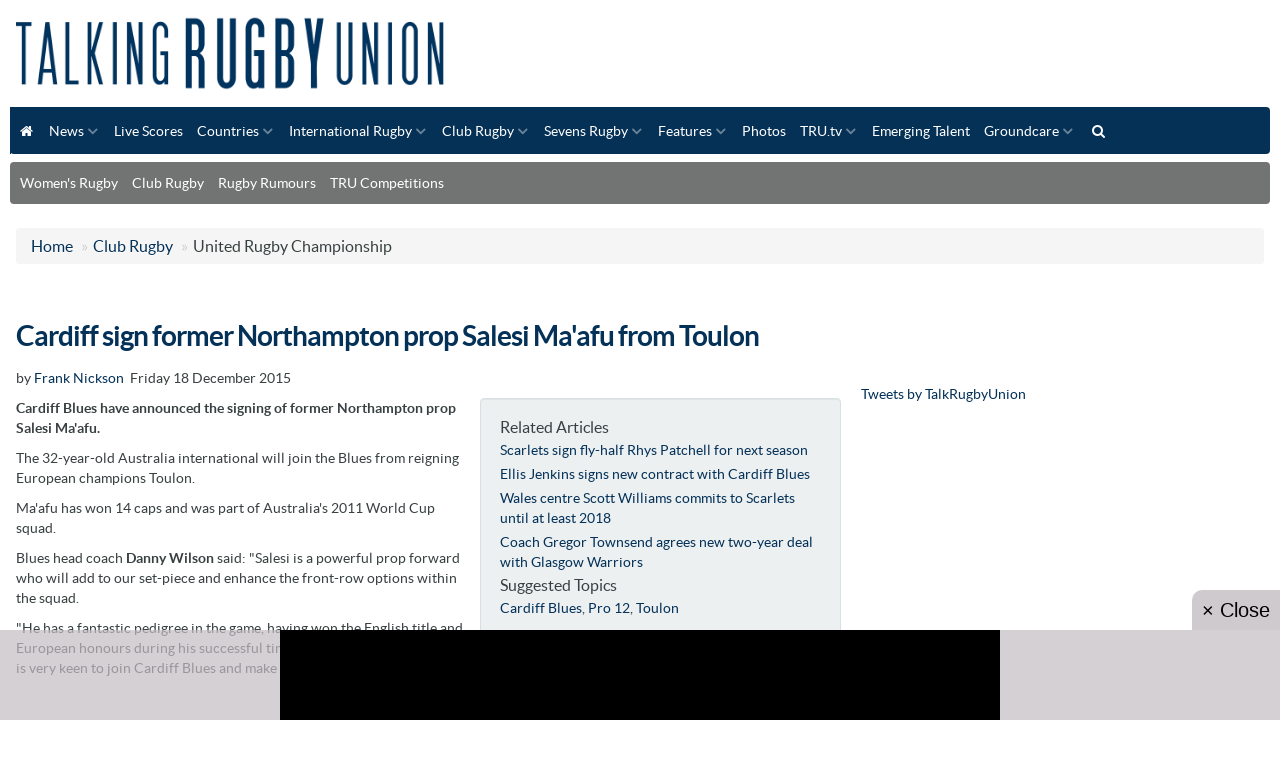

--- FILE ---
content_type: text/html
request_url: https://www.talkingrugbyunion.co.uk/cardiff-sign-former-northampton-prop-salesi-maafu-from-toulon/14202.htm
body_size: 11672
content:
<!DOCTYPE html>
<head>
<title>Cardiff sign former Northampton prop Salesi Ma'afu from Toulon</title>
<meta name="description" content="Cardiff Blues have announced the signing of former Northampton prop Salesi Ma'afu."  />
<meta http-equiv="content-type" content="text/html;charset=utf-8" />
<meta name="copyright" content="Talking Rugby Union" /> 
<link rel="publisher" href="https://plus.google.com/103210077805223021522"/>
<link rel="canonical" href="https://www.talkingrugbyunion.co.uk/cardiff-sign-former-northampton-prop-salesi-maafu-from-toulon/14202.htm" />
<meta property="og:title" content="Cardiff sign former Northampton prop Salesi Maafu from Toulon"/>
<meta property="og:description" content="Cardiff Blues have announced the signing of former Northampton prop Salesi Maafu." />
<meta property="og:url" content="https://www.talkingrugbyunion.co.uk/cardiff-sign-former-northampton-prop-salesi-maafu-from-toulon/14202.htm" />
<meta property="og:site_name" content="Talking Rugby Union" />
<meta property="og:type" content="article"/>

<meta name="twitter:card" content="summary">
<meta name="twitter:url" content="https://www.talkingrugbyunion.co.uk/cardiff-sign-former-northampton-prop-salesi-maafu-from-toulon/14202.htm">
<meta name="twitter:title" content="Cardiff sign former Northampton prop Salesi Ma'afu from Toulon">
<meta name="twitter:description" content="">
<meta http-equiv="X-UA-Compatible" content="IE=edge">
<meta name="viewport" content="width=device-width, initial-scale=1.0, maximum-scale=1.0, user-scalable=no">
<meta property="twitter:account_id" content="" />
<link href="/assets/css/element.css?new" rel="stylesheet" type="text/css" />
<link href="/assets/css/responsive.css" rel="stylesheet" type="text/css">
<link href="/assets/js/fancybox/jquery.fancybox.css" rel="stylesheet" type="text/css" />
<link href="/assets/js/owl.carousel.2.0.0-beta.2.4/assets/owl.carousel.css" rel="stylesheet" type="text/css">
<link href="https://maxcdn.bootstrapcdn.com/font-awesome/4.3.0/css/font-awesome.min.css" rel="stylesheet">
<script src="https://ajax.googleapis.com/ajax/libs/jquery/1.11.3/jquery.min.js"></script>
<script src="/assets/js/menu-maker/js/menumaker.js"></script>
<script src="/assets/js/fancybox/jquery.fancybox.pack.js"></script>
<script src="/assets/bootstrap/js/bootstrap.js"></script>
<script src="/assets/js/responsive-tabs-2.3.2.js"></script>
<script src="/assets/js/owl.carousel.2.0.0-beta.2.4/owl.carousel.min.js"></script>
<script src="/assets/js/site.js"></script>
<script src='https://widgets.snack-projects.co.uk/gdpr/snack-cmp_v2.min.js' id='snack-cmp' async></script>
<script type="text/javascript" src="//static.apester.com/js/sdk/latest/apester-sdk.min.js"></script>
<!-- HTML5 shim for IE8 support of HTML5 elements -->
<!--[if lt IE 9]>
		  <script src="https://oss.maxcdn.com/libs/html5shiv/3.7.0/html5shiv.js"></script>
	<![endif]-->



<script>
	// Load GPT asynchronously
	var googletag = googletag || {};
	googletag.cmd = googletag.cmd || [];
	(function () {
		var gads = document.createElement('script');
		gads.async = true;
		var useSSL = 'https:' == document.location.protocol;
		gads.src = (useSSL ? 'https:' : 'http:') +
			'//www.googletagservices.com/tag/js/gpt.js';
		var node = document.getElementsByTagName('script')[0];
		node.parentNode.insertBefore(gads, node);
	})();
</script>
<script>
googletag.cmd.push(function () {



	var LeaderboardTop = googletag.sizeMapping().
	addSize([0, 0], [300, 30]).
	addSize([300, 200], [320, 50]).	
	addSize([300, 200], [320, 100]).		
	addSize([300, 200], [300, 30]).
	addSize([480, 200], [468, 60]).
	addSize([1220, 200], [728, 90]).
	addSize([1465, 200], [970, 90]).
	build();
	gptAdSlotsLeaderboard1 = googletag.defineSlot('/1179435/TRU_Top_Leaderborad', [[970, 90],[728, 90], [468, 60],[300, 30]], 'div-gpt-ad-1568737718614-0').
	setTargeting('Section', 'ClubRugby').
	defineSizeMapping(LeaderboardTop).
	setCollapseEmptyDiv(true).
	addService(googletag.pubads());



	var Leaderboard1 = googletag.sizeMapping().
	addSize([0, 0], [300, 30]).	
	addSize([300, 200], [320, 50]).
	addSize([300, 200], [320, 100]).
	addSize([480, 200], [468, 60]).
	addSize([970, 260], [970, 90]).
	addSize([970, 260], [970, 250]).	
	build();
	gptAdSlotsLeaderboard1 = googletag.defineSlot('/1179435/TRU_1_LeaderBoard', [[1, 1], [728, 90], [300, 30], [468, 60], [970, 90], [970, 250]], 'div-gpt-ad-1568735949216-0').
	setTargeting('Section', 'ClubRugby').
	defineSizeMapping(Leaderboard1).
	setCollapseEmptyDiv(true).
	addService(googletag.pubads());

	var Leaderboard2 = googletag.sizeMapping().
	addSize([0, 0], [300, 30]).
	addSize([300, 200], [320, 50]).
	addSize([300, 200], [320, 100]).
	addSize([480, 200], [468, 60]).
	addSize([970, 260], [970, 90]).
	addSize([970, 260], [970, 250]).
	build();
	gptAdSlotsLeaderboard2 = googletag.defineSlot('/1179435/TRU_2_LeaderBoard', [[728, 90], [300, 30], [468, 60], [970, 90], [970, 250]], 'div-gpt-ad-1568736216792-0').
	setTargeting('Section', 'ClubRugby').
	defineSizeMapping(Leaderboard2).
	setCollapseEmptyDiv(true).
	addService(googletag.pubads());


	var MPU1new = googletag.sizeMapping().
	addSize([0, 0], [200, 200]).
	addSize([300, 200], [250, 250]).		
	addSize([300, 200], [300, 200]).
	addSize([300, 250], [300, 250]).
	addSize([300, 250], [300, 300]).
	addSize([300, 250], [336, 250]).		
	build();
	gptAdSlotsMPU1new = googletag.defineSlot('/1179435/TRU_MPU_1', [[200, 200], [300, 250], [250, 250], [300, 250], [336, 250]], 'div-gpt-ad-1568736480264-0').
	setTargeting('Section', 'ClubRugby').
	defineSizeMapping(MPU1new).
	setCollapseEmptyDiv(true).
	addService(googletag.pubads());



	var MPU2new = googletag.sizeMapping().
	addSize([0, 0], [200, 200]).
	addSize([300, 200], [250, 250]).		
	addSize([300, 200], [300, 200]).
	addSize([300, 250], [300, 250]).
	addSize([300, 250], [300, 300]).
	addSize([300, 250], [336, 250]).
	build();
	gptAdSlotsMPU2new = googletag.defineSlot('/1179435/TRU_MPU_2', [[200, 200], [300, 250], [250, 250], [300, 250], [336, 250]], 'div-gpt-ad-1568736629663-0').
	setTargeting('Section', 'ClubRugby').
	defineSizeMapping(MPU2new).
	setCollapseEmptyDiv(true).
	addService(googletag.pubads());
	
	var MPU3new = googletag.sizeMapping().
	addSize([0, 0], [200, 200]).
	addSize([300, 200], [250, 250]).		
	addSize([300, 200], [300, 200]).
	addSize([300, 250], [300, 250]).
	addSize([300, 250], [300, 300]).
	addSize([300, 250], [336, 250]).
	build();
	gptAdSlotsMPU3new = googletag.defineSlot('/1179435/TRU_MPU_3', [[200, 200], [300, 250], [250, 250], [300, 250], [336, 250] ], 'div-gpt-ad-1568736759927-0').
	setTargeting('Section', 'ClubRugby').
	defineSizeMapping(MPU3new).
	setCollapseEmptyDiv(true).
	addService(googletag.pubads());	
    
  
  
 	var MPU1intext = googletag.sizeMapping().
	addSize([0, 0], [200, 200]).
	addSize([300, 200], [250, 250]).		
	addSize([300, 200], [300, 200]).
	addSize([300, 250], [300, 250]).
	addSize([300, 250], [300, 300]).
	addSize([300, 250], [336, 250]).
	build();
	gptMPUintext = googletag.defineSlot('/1179435/TRU_IN_ARTICLE_1', [[200, 200], [300, 250]], 'div-gpt-ad-MPU1intext').
	setTargeting('Section', 'ClubRugby').
	defineSizeMapping(MPU1intext).
	setCollapseEmptyDiv(true).
	addService(googletag.pubads());	 
    
    
    
  	var MPU2intext = googletag.sizeMapping().
	addSize([0, 0], [200, 200]).
	addSize([300, 200], [250, 250]).		
	addSize([300, 200], [300, 200]).
	addSize([300, 250], [300, 250]).
	addSize([300, 250], [300, 300]).
	addSize([300, 600], [300, 600]).
	addSize([300, 250], [336, 250]).	
	build();
	gptMPUintext2 = googletag.defineSlot('/1179435/TRU_IN_ARTICLE_2', [[1, 1],[200, 200], [300, 250], [300, 600]], 'div-gpt-ad-MPU2intext').
	setTargeting('Section', 'ClubRugby').
	defineSizeMapping(MPU2intext).
	setCollapseEmptyDiv(true).
	addService(googletag.pubads());	  
    

  	var mpuSkyscraper = googletag.sizeMapping().
	addSize([0, 0], [300, 300]).
	addSize([300, 300], [300, 600]).		
	build();
	gptSkyscraper = googletag.defineSlot('/1179435/TRU_SKY_300x600', [[1, 1],[300, 300], [300, 600]], 'div-gpt-ad-1568737241192-0').
	setTargeting('Section', 'ClubRugby').
	defineSizeMapping(mpuSkyscraper).
	setCollapseEmptyDiv(true).
	addService(googletag.pubads());	 

    
  	var mpuSkyscraperSlim = googletag.sizeMapping().
	addSize([0, 0], [160, 600]).		
	build();
	gptSkyscraperSlim = googletag.defineSlot('/1179435/TRU_SKY_160x600', [[1, 1],[160, 600], [300, 600]], 'div-gpt-ad-1568736982040-0').
	setTargeting('Section', 'ClubRugby').
	defineSizeMapping(mpuSkyscraperSlim).
	setCollapseEmptyDiv(true).
	addService(googletag.pubads());	 
    
    
    
    
	// Start ad fetching
	googletag.enableServices();

});

$(document).ready(function() {
//googletag.enableServices();
});


//var resizeTimer; function resizer() { 	googletag.pubads().refresh([window.Leaderslot]); } window.addEventListener("resize", function(){  	clearTimeout(resizeTimer); 	resizeTimer = setTimeout(resizer, 250); });
</script>  





</head>
<body id="body">

<header>
		  <div id="header_color">
			<div id="logo">
				<a href="/"><img src="/assets/img/template/logo.png" alt="Talking Rugby Union - Rugby Union News" class="img-responsive">
				</a>
			</div>
<!--
			<div id="div-gpt-ad-1568737718614-0" style="float:left;text-align:center">
	<a href="https://www.sthuk.com/rugbyworldcup2023/?utm_source=Talking+Rugby+Union+Ad&utm_medium=Talking+Rugby+Union+Ad&utm_campaign=Talking+Rugby+Union+Ad" target="_blank" ref="nofollow"><img src="/media/img/banner/728x90.png" width="728" height="90" xxclass="img-responsive"></a>
			</div> -->
		</div>

	<div id="cssmenu">
   <ul><li><a href="/"><i class="fa fa-home fa-fw"></i></a></li>
<li>  <a href='/news/'>News</a>
<ul>
<li>  <a href='/charities/'>Charities</a></li>
<li>  <a href='/women-s-rugby/'>Women's Rugby</a></li>
   </ul></li><li>  <a href='/live-scores/'>Live Scores</a></li>
<li>  <a href='/countries/'>Countries</a>
<ul>
<li>  <a href='/argentina/'>Argentina</a><li>  <a href='/australia/'>Australia</a><li>  <a href='/canada/'>Canada</a><li>  <a href='/england/'>England</a><li>  <a href='/fiji/'>Fiji</a><li>  <a href='/france/'>France</a><li>  <a href='/ireland/'>Ireland</a><li>  <a href='/italy/'>Italy</a><li>  <a href='/japan/'>Japan</a><li>  <a href='/new-zealand/'>New Zealand</a><li>  <a href='/other-countries/'>Other Countries</a></li>
<li>  <a href='/samoa/'>Samoa</a><li>  <a href='/scotland/'>Scotland</a><li>  <a href='/south-africa/'>South Africa</a><li>  <a href='/tonga/'>Tonga</a><li>  <a href='/usa/'>USA</a><li>  <a href='/wales/'>Wales</a>   </ul></li><li>  <a href='/international-rugby/'>International Rugby</a>
<ul>
<li>  <a href='/six-nations/'>Six Nations</a>
<ul>
<li>  <a href='/six-nations-points-table/'>Six Nations points table</a></li>
<li>  <a href='/six-nations-fixtures-results/'>Six Nations fixtures &amp; results</a></li>
   </ul></li><li>  <a href='/the-rugby-championship/'>The Rugby Championship</a><li>  <a href='/british-and-irish-lions/'>British and Irish Lions</a></li>
<li>  <a href='/womens-rugby-world-cup-2025/'>Women’s Rugby World Cup 2025</a></li>
   </ul></li><li>  <a href='/club-rugby/' class="selected">Club Rugby</a>
<ul>
<li>  <a href='/aviva-premiership/'>Gallagher Prem Rugby</a>
<ul>
<li>  <a href='/bath-rugby/'>Bath Rugby</a></li>
<li>  <a href='/bristol/'>Bristol Bears</a></li>
<li>  <a href='/exeter-chiefs/'>Exeter Chiefs</a></li>
<li>  <a href='/gloucester-rugby/'>Gloucester Rugby</a></li>
<li>  <a href='/harlequins/'>Harlequins</a></li>
<li>  <a href='/leicester-tigers/'>Leicester Tigers</a></li>
<li>  <a href='/newcastle-red-bulls/'>Newcastle Red Bulls</a></li>
<li>  <a href='/northampton-saints/'>Northampton Saints</a></li>
<li>  <a href='/sale-sharks/'>Sale Sharks</a></li>
<li>  <a href='/saracens/'>Saracens</a></li>
   </ul></li><li>  <a href='/european-champions-cup/'>European Champions Cup</a>
<ul>
<li>  <a href='/european-champions-cup-fixtures-results/'>European Champions Cup fixtures &amp; results</a></li>
<li>  <a href='/european-champions-cup-points-tables/'>European Champions Cup points tables</a></li>
   </ul></li><li>  <a href='/european-rugby-challenge-cup/'>European Rugby Challenge Cup</a>
<ul>
<li>  <a href='/european-rugby-challenge-cup-fixtures-results/'>European Rugby Challenge Cup fixtures &amp; results</a></li>
   </ul></li><li>  <a href='/premiership-womens-rugby/'>Premiership Women's Rugby</a></li>
<li>  <a href='/mitre-10-cup/'>Mitre 10 Cup</a>
<ul>
<li>  <a href='/mitre-10-cup-fixtures-results/'>Mitre 10 Cup Fixtures &amp; Results</a></li>
<li>  <a href='/mitre-10-cup-points-table/'>Mitre 10 Cup points table</a></li>
   </ul></li><li>  <a href='/mlr/'>MLR</a></li>
<li>  <a href='/lv-cup/'>Premiership Rugby Cup</a>
<ul>
<li>  <a href='/lv-cup-fixtures-results/'>LV Cup fixtures &amp; results</a></li>
<li>  <a href='/lv-cup-points-tables/'>LV Cup points tables</a></li>
   </ul></li><li>  <a href='/national-league-1/'>National League 1</a>
<ul>
   </ul></li><li>  <a href='/national-league-2-north/'>National League 2 North</a>
<ul>
   </ul></li><li>  <a href='/national-league-2-west-and-east/'>National League 2 East &amp; West</a>
<ul>
   </ul></li><li>  <a href='/united-rugby-championship/'>United Rugby Championship</a>
<ul>
<li>  <a href='/urc-fixtures-results/'>URC fixtures &amp; results</a></li>
<li>  <a href='/urc-points-table/'>URC points table</a></li>
   </ul></li><li>  <a href='/rfu-championship/'>RFU Championship</a>
<ul>
<li>  <a href='/rfu-championship-fixtures-results/'>Championship fixtures &amp; results</a></li>
<li>  <a href='/rfu-championship-points-table/'>RFU Championship points table</a></li>
   </ul></li><li>  <a href='/schools-rugby/'>Schools Rugby</a></li>
<li>  <a href='/super-rugby/'>Super Rugby</a>
<ul>
<li>  <a href='/australian-conference/'>Australian Conference</a></li>
<li>  <a href='/nz-conference/'>NZ Conference</a></li>
<li>  <a href='/south-african-conference/'>South African Conference</a></li>
<li>  <a href='/super-rugby-fixtures-results/'>Super Rugby fixtures &amp; results</a></li>
<li>  <a href='/super-rugby-points-table/'>Super Rugby points table</a></li>
   </ul></li><li>  <a href='/top-14/'>Top 14</a>
<ul>
<li>  <a href='/top-14-fixtures-results/'>Top 14 fixtures &amp; results</a></li>
<li>  <a href='/top-14-points-table/'>Top 14 points table</a></li>
   </ul></li><li>  <a href='/university-rugby/'>University Rugby</a></li>
<li>  <a href='/other-leagues/'>Other Leagues</a></li>
   </ul></li><li>  <a href='/sevens-rugby/'>Sevens Rugby</a>
<ul>
<li>  <a href='/bournemouth-7s/'>Bournemouth 7s</a></li>
<li>  <a href='/commonwealth-7s/'>Commonwealth 7s</a></li>
<li>  <a href='/heineken-kinsale-7s/'>Heineken Kinsale 7s</a></li>
<li>  <a href='/rio-7s/'>Rio 7s</a></li>
<li>  <a href='/skofic-7s/'>Skofic 7s</a></li>
<li>  <a href='/city-of-manchester-7s/'>City Of Manchester 7s</a></li>
<li>  <a href='/sevens-and-the-city/'>Sevens and the City</a></li>
<li>  <a href='/hong-kong-7s/'>Hong Kong 7s</a></li>
<li>  <a href='/dubai7-s/'>Dubai 7s</a></li>
<li>  <a href='/rugby-tens-championship/'>Rugby Tens Championship</a></li>
   </ul></li><li>  <a href='/features/'>Features</a>
<ul>
<li>  <a href='/rugby-rumours/'>Rugby Rumours</a></li>
<li>  <a href='/lifestyle/'>Lifestyle</a></li>
<li>  <a href='/tru-six-pack/'>TRU Six Pack</a></li>
<li>  <a href='/fantasy-rugby/'>Fantasy Rugby includes paid advertisements</a></li>
<li>  <a href='/coaching/'>Coaching</a></li>
<li>  <a href='/game-changer-sports/'>Game Changer Sports</a></li>
<li>  <a href='/tru-prediction-game/'>TRU Prediction Game</a></li>
   </ul></li><li>  <a href='/rubgy-photos/'>Photos</a></li>
<li>  <a href='/talking-rugby-tv/'>TRU.tv</a>
<ul>
<li>  <a href='/live-rugby-streaming/'>Live Streaming</a></li>
   </ul></li><li>  <a href='/emerging-talent/'>Emerging Talent</a></li>
<li>  <a href='/groundcare/'>Groundcare</a>
<ul>
<li>  <a href='/club-ground-heroes/'>Club &amp; Ground Heroes</a></li>
<li>  <a href='/rfu-groundcare-tips/'>RFU Groundcare Tips</a></li>
   </ul></li><li><a href="#searchModal" data-toggle="modal"><i class="fa fa-search fa-fw"></i></a></li></ul>
<script>$("#cssmenu").menumaker({title: "Menu",format: "multitoggle",breakpoint: 1024,});</script>
	</div>

	 <ul  class="nav nav-pills quick-links"><li><a href='https://www.talkingrugbyunion.co.uk/women-s-rugby/' >Women's Rugby</a></li>
<li><a href='https://www.talkingrugbyunion.co.uk/club-rugby/' >Club Rugby</a></li>
<li><a href='https://www.talkingrugbyunion.co.uk/rugby-rumours/' >Rugby Rumours</a></li>
<li><a href='https://www.talkingrugbyunion.co.uk/competitions/' >TRU Competitions</a></li>
</ul>



	<div class="clearfix_hidden">&nbsp;</div>
</header>


<div class="container-fluid">



<ul class="breadcrumb"><li ><a href="https://www.talkingrugbyunion.co.uk/" class='topnav'>Home</a> <span class="divider"> &raquo; </span> </li><li itemscope itemtype="http://data-vocabulary.org/Breadcrumb"><a href='/club-rugby/' class='topnav' itemprop="url"><span itemprop="title">Club Rugby</span></a> <span class="divider"> &raquo; </span> </li>United Rugby Championship</ul>

<div class="row-fluid">



<div class="row-fluid">
<div class="span8">

			
			<div class="row-fluid">
			 <div  class="span12"  >
					  
                 
				<div class="social_share" style="height:20px"> 
				<span class='st_sharethis_hcount' displayText='ShareThis'></span>
				<span class='st_facebook_hcount' displayText='Facebook'></span>
                <span class='st_googleplus_hcount' displayText='Google +'></span>
				<span class='st_twitter_hcount' displayText='Tweet'></span>
              	<span class='st_pinterest_hcount' displayText='Pinterest'></span>             
				<script type="text/javascript">var switchTo5x=true;</script>
				<script type="text/javascript" src="https://w.sharethis.com/button/buttons.js"></script>
				<script type="text/javascript">stLight.options({publisher:"d626276a-eef0-4584-b34f-7b3e708c4cac", doNotHash: false, doNotCopy:false, hashAddressBar: false});</script>  
				</div>
			   
                 <!-- heading 1 --> 
				<h1><strong>Cardiff sign former Northampton prop Salesi Ma'afu from Toulon</strong></h1>
                
					<div class="row-fluid"><div class="span12 byline"><p>by <a href="#" >Frank Nickson</a>&nbsp; Friday 18 December 2015</p></div></div>
				
<div id="related"><div><h3>Related Articles</h3>
<div class="element_two" style="margin-bottom:4px"><a href="/scarlets-sign-fly-half-rhys-patchell-for-next-season/14178.htm"/>Scarlets sign fly-half Rhys Patchell for next season</a></div> 
<div class="element_two" style="margin-bottom:4px"><a href="/ellis-jenkins-signs-new-contract-with-cardiff-blues/14177.htm"/>Ellis Jenkins signs new contract with Cardiff Blues</a></div> 
<div class="element_two" style="margin-bottom:4px"><a href="/wales-centre-scott-williams-commits-to-scarlets-until-at-least-2018/14144.htm"/>Wales centre Scott Williams commits to Scarlets until at least 2018</a></div> 
<div class="element_two" style="margin-bottom:4px"><a href="/coach-gregor-townsend-agrees-new-two-year-deal-with-glasgow-warriors/14139.htm"/>Coach Gregor Townsend agrees new two-year deal with Glasgow Warriors</a></div> 
<div class="clearfix_hidden"></div><h3>Suggested Topics</h3><div xxxstyle="margin-bottom:4px"><a href="/topic/cardiff-blues">Cardiff Blues</a>, <a href="/topic/pro-12">Pro 12</a>, <a href="/topic/toulon">Toulon</a></div></div></div>

<p><strong>Cardiff Blues have announced the signing of former Northampton prop Salesi Ma'afu.</strong></p>
<p>The 32-year-old Australia international will join the Blues from reigning European champions Toulon.</p>
<p>Ma'afu has won 14 caps and was part of Australia's 2011 World Cup squad.</p>
<p>Blues head coach <strong>Danny Wilson</strong> said: "Salesi is a powerful prop forward who will add to our set-piece and enhance the front-row options within the squad.</p>
<p>"He has a fantastic pedigree in the game, having won the English title and European honours during his successful time with Northampton, and he is very keen to join Cardiff Blues and make a big impression at the region."</p>

      	  <div style="margin-left:20px;margin-right:20px;font-size:12px">
                <div id="disqus_thread"></div>
                <script type="text/javascript">
                    /* * * CONFIGURATION VARIABLES: EDIT BEFORE PASTING INTO YOUR WEBPAGE * * */
                    var disqus_shortname = 'talkingrugbyunion'; // required: replace example with your forum shortname
       				 var disqus_identifier = '14202';
					var  disqus_title = 'Cardiff sign former Northampton prop Salesi Ma\'afu from Toulon';
                    /* * * DON'T EDIT BELOW THIS LINE * * */
                    (function() {
                        var dsq = document.createElement('script'); dsq.type = 'text/javascript'; dsq.async = true;
                        dsq.src = 'https://' + disqus_shortname + '.disqus.com/embed.js';
                        (document.getElementsByTagName('head')[0] || document.getElementsByTagName('body')[0]).appendChild(dsq);
                    })();
                </script>
                <noscript>Please enable JavaScript to view the <a href="https://disqus.com/?ref_noscript">comments powered by Disqus.</a></noscript>
               <!-- <a href="https://disqus.com" class="dsq-brlink">comments powered by <span class="logo-disqus">Disqus</span></a>-->
            </div>
    
   
   	     <div class="clearfix"></div>

<div class="row-fluid" data-id="sea-monkey" >

 

            <div class="span3 link img-top" >
				<a href="/toulon-end-gloucester-hopes-at-kingsholm/42529.htm" ><img src="/images/c-040868/037337.jpg" width="200" height="120" alt="Toulon end Gloucester hopes at Kingsholm"   title="Injuries haven't helped George Skivington’s side this term who now turn their attention to trying to finish in the top eight of the Gallagher Prem" class="img-responsive" /></a>
                <div class="text">
				<h3><a href="/toulon-end-gloucester-hopes-at-kingsholm/42529.htm">Toulon end Gloucester hopes at Kingsholm</a></h3>
				<p></p>
               <div style="margin-top:-4px"><small>18 January 2026</small></div>
                </div>
                
            </div>

            

				   

            <div class="span3 link img-top" >
				<a href="/munster-step-up-preparations-for-toulon-clash/42488.htm" ><img src="/images/c-040821/ecc.jpg" width="200" height="120" alt="Munster step up preparations for Toulon with injury updates"   title="Munster step up preparations for Toulon with injury updates" class="img-responsive" /></a>
                <div class="text">
				<h3><a href="/munster-step-up-preparations-for-toulon-clash/42488.htm">Munster step up preparations for Toulon clash</a></h3>
				<p></p>
               <div style="margin-top:-4px"><small>06 January 2026</small></div>
                </div>
                
            </div>

            

				   

            <div class="span3 link img-top" >
				<a href="/cardiff-edge-dragons-22-19-in-boxing-day-thriller/42461.htm" ><img src="/images/c-040794/josh-adams-steve-haag.jpg" width="200" height="120" alt="Josh Adams was one of the try scorer for Cardiff"   title="Josh Adams was one of the try scorer for Cardiff" class="img-responsive" /></a>
                <div class="text">
				<h3><a href="/cardiff-edge-dragons-22-19-in-boxing-day-thriller/42461.htm">Cardiff edge Dragons 22-19 in Boxing Day thriller</a></h3>
				<p></p>
               <div style="margin-top:-4px"><small>27 December 2025</small></div>
                </div>
                
            </div>

            

				   

            <div class="span3 link img-top" >
				<a href="/bath-take-try-bonus-despite-45-34-toulon-defeat/42419.htm" ><img src="/images/c-040748/europeanchampionscup-2.jpg" width="200" height="120" alt="Bath score four tries but lose 45-34 to Toulon, taking key bonus point."   title="Bath score four tries but lose 45-34 to Toulon, taking key bonus point." class="img-responsive" /></a>
                <div class="text">
				<h3><a href="/bath-take-try-bonus-despite-45-34-toulon-defeat/42419.htm">Bath take try bonus despite 45-34 Toulon defeat</a></h3>
				<p></p>
               <div style="margin-top:-4px"><small>14 December 2025</small></div>
                </div>
                
            </div>

            

				  

</div>



<div class="row-fluid" data-id="sea-monkey" >

 

            <div class="span3 link img-top" >
				<a href="/ethan-lewis-returns-to-cardiff-on-short-term-loan/42400.htm" ><img src="/images/c-040729/united-rugby-championship-steve-haag.jpg" width="200" height="120" alt="Hooker Ethan Lewis returns to Cardiff Rugby on short-term loan from Ospreys until January."   title="Hooker Ethan Lewis returns to Cardiff Rugby on short-term loan from Ospreys until January." class="img-responsive" /></a>
                <div class="text">
				<h3><a href="/ethan-lewis-returns-to-cardiff-on-short-term-loan/42400.htm">Ethan Lewis returns to Cardiff on short-term loan</a></h3>
				<p></p>
               <div style="margin-top:-4px"><small>10 December 2025</small></div>
                </div>
                
            </div>

            

				   

            <div class="span3 link img-top" >
				<a href="/cardiff-change-four-for-connacht-clash/42155.htm" ><img src="/images/c-040468/70941_camwinnett25.jpg" width="200" height="120" alt="Cardiff change four for Connacht clash"   title="Cam Winnett returns to full-back for Cardiff" class="img-responsive" /></a>
                <div class="text">
				<h3><a href="/cardiff-change-four-for-connacht-clash/42155.htm">Cardiff change four for Connacht clash</a></h3>
				<p></p>
               <div style="margin-top:-4px"><small>10 October 2025</small></div>
                </div>
                
            </div>

            

				   

            <div class="span3 link img-top" >
				<a href="/liam-belcher-cardiff-showed-fight-in-munster-loss/42135.htm" ><img src="/images/c-040433/united-rugby-championship-steve-haag.jpg" width="200" height="120" alt="Liam Belcher praises Cardiff’s fight after narrow defeat to Munster."   title="Liam Belcher praises Cardiff’s fight after narrow defeat to Munster." class="img-responsive" /></a>
                <div class="text">
				<h3><a href="/liam-belcher-cardiff-showed-fight-in-munster-loss/42135.htm">Liam Belcher: Cardiff showed fight in Munster loss</a></h3>
				<p></p>
               <div style="margin-top:-4px"><small>07 October 2025</small></div>
                </div>
                
            </div>

            

				   

            <div class="span3 link img-top" >
				<a href="/wru-eyes-radical-two-team-shake-up-as-welsh-rugby-consultation-begins/41934.htm" ><img src="/images/c-040108/003313.jpg" width="200" height="121" alt="WRU eyes radical shake-up as Welsh Rugby consultation begins"   title="The WRU confirmed cutting the number of professional men's clubs from four to two is best option for the game in Wales" class="img-responsive" /></a>
                <div class="text">
				<h3><a href="/wru-eyes-radical-two-team-shake-up-as-welsh-rugby-consultation-begins/41934.htm">WRU eyes radical shake-up as Welsh Rugby consultation begins</a></h3>
				<p></p>
               <div style="margin-top:-4px"><small>20 August 2025</small></div>
                </div>
                
            </div>

            

				  

</div>


         
         
         </div>  
            
            
          
          </div>
          
        

	<!-- CBGID 0  -->

</div>


<div class="span4"> 
 <div class="row-fluid"><!--OPEN SPAN-->
<div class="span12"><!-- CBZID: 1 --><!-- CBGID 0  --><div class="row-fluid"><!-- CBID: 102 --><!-- CBTID: 6-->
<!--   ID 102   --> 
<div class="span12 text-center"><div id="snack_dex5"></div>
<div id="snack_dex1"></div>
<script>
(function(){
 
var site_id = 2396;
var data_site_id = 0; //if not using this, set it to 0

var sn_cb = new Date().getMonth();
var snack_hb = document.createElement('script');
snack_hb.src = 'https://cdn-header-bidding.snack-media.com/assets/js/snack-loader/'+site_id+'?cb='+sn_cb;
snack_hb.id = 'snack_ads';
if(data_site_id){
snack_hb.setAttribute('data-site-id',data_site_id);
}
document.body.appendChild(snack_hb);
snack_hb.onerror = function(){
document.body.removeChild(snack_hb);
var snack_hb2 = document.createElement('script');
snack_hb2.src = 'https://cdn2-header-bidding.snack-media.com/assets/js/snack-loader/'+site_id+'?cb='+sn_cb;
snack_hb2.id = 'snack_ads';
if(data_site_id){
snack_hb2.setAttribute('data-site-id',data_site_id);
}
document.body.appendChild(snack_hb2);
};
})();
</script></div></div> <div class="clear-noline">&nbsp;</div><div class="row-fluid"><!-- CBID: 108 --><!-- CBTID: 8--><div class="span12"><div id="fb-root"></div>
<script async defer crossorigin="anonymous" src="https://connect.facebook.net/en_US/sdk.js#xfbml=1&version=v4.0"></script>
<div class="fb-page" data-href="https://www.facebook.com/talkingrugbyunion/" data-tabs="timeline" data-width="500" data-height="500" data-small-header="false" data-adapt-container-width="true" data-hide-cover="false" data-show-facepile="true"><blockquote cite="https://www.facebook.com/talkingrugbyunion/" class="fb-xfbml-parse-ignore"><a href="https://www.facebook.com/talkingrugbyunion/">Talking Rugby Union</a></blockquote></div></div></div> <div class="clear-noline">&nbsp;</div><div class="row-fluid"><!-- CBID: 107 --><!-- CBTID: 8--><div class="span12"><a class="twitter-timeline" data-width="500" data-height="500" href="https://x.com/TalkRugbyUnion?ref_src=twsrc%5Etfw">Tweets by TalkRugbyUnion</a> <script async src="https://platform.twitter.com/widgets.js" charset="utf-8"></script></div></div> <div class="clear-noline">&nbsp;</div></div><!--Close Span--></div>
<div class="clearfix_hidden"></div>
</div>

</div>
    
<div class="clearfix">&nbsp;</div>
</div>

</div>
  

<footer id="footer" class="row-fluid">
		<div class="span4">
  			 <ul><li><a href='https://www.talkingrugbyunion.co.uk/countries/' >Countries</a></li>
<li><a href='https://www.talkingrugbyunion.co.uk/features/' >Features</a></li>
<li><a href='https://www.talkingrugbyunion.co.uk/aviva-premiership/' >Gallagher Prem Rugby</a></li>
<li><a href='https://www.talkingrugbyunion.co.uk/the-tru-team/' >The TRU Team</a></li>
</ul>

			</div>
		<div class="span4">
      <ul><li><a href='https://www.talkingrugbyunion.co.uk/contact-us/' >Contact Us</a></li>
<li><a href='https://www.talkingrugbyunion.co.uk/advertise-with-tru/' >Advertise With TRU</a></li>
<li><a href='https://www.talkingrugbyunion.co.uk/cookie-policy/' >Cookie Policy</a></li>
<li><a href='https://www.talkingrugbyunion.co.uk/privacy-policy/' >Privacy Policy</a></li>
<li><a href='https://www.talkingrugbyunion.co.uk/competition-rules/' >Competition Rules</a></li>
<li><a href='https://www.talkingrugbyunion.co.uk/site-map/' >Site Map</a></li>
</ul>


<ul>






<li><a href="https://www.nongamstopbets.com/uk/" target="_blank" ref="nofollow">NonGamStopBets - UK Betting Sites</a></li>
<li><a href="https://nongamstop.nonstopcasino.org/betting-sites-not-on-gamstop/" target="_blank" ref="nofollow">Non-GamStop Betting Sites</a></li>
<li><a href="https://gamecare.org.uk/" target="_blank" ref="nofollow">Non-GamStop Gambling Sites</a></li>
<li><a href="https://www.techopedia.com/gambling/casinos-not-on-gamstop-uk" target="_blank" ref="nofollow">Non Gamstop Casino</a> </li>
<li><a href="https://esportsinsider.com/uk/gambling/non-gamstop-casinos" target="_blank" ref="nofollow">Casinos not on Gamstop</a> </li>




</ul>

	</div>
		<div id="copyright" class="span4">
			<div class="social-icons"><a href="https://www.facebook.com/talkingrugbyunion" target="_blank"><i class="fa fa-facebook"></i></a><a href="https://www.twitter.com/talkrugbyunion" target="_blank"><i class="fa fa-twitter"></i></a><a href="https://www.instagram.com/talkingrugbyunion/" target="_blank"><i class="fa fa-instagram"></i><a href="https://www.youtube.com/channel/UC42g9Rsrl6lhfRePxCNR7WA" target="_blank"><i class="fa fa-youtube"></i></a>
			</div>
			<div style="clear: both;">&copy;2026&nbsp;Talking Rugby Union
				<br> All Rights Reserved.
                
<div class="speed">

</div>	                
                </div>
	
        
        </div>



		<div class="clearfix_hidden">&nbsp;</div>
	</footer>





<style>
.speed{ font-size:10px; color:#999;}
</style>

<script type="text/javascript">
    window.cookieconsent_options = {"message":"This website uses cookies to ensure you get the best experience on our website","dismiss":"Got it!","learnMore":"More info","link":"https://www.talkingrugbyunion.co.uk/cookie-policy/","theme":"light-bottom"};
</script>
<script type="text/javascript" src="//s3.amazonaws.com/cc.silktide.com/cookieconsent.latest.min.js"></script>


<script>
  (function(i,s,o,g,r,a,m){i['GoogleAnalyticsObject']=r;i[r]=i[r]||function(){
  (i[r].q=i[r].q||[]).push(arguments)},i[r].l=1*new Date();a=s.createElement(o),
  m=s.getElementsByTagName(o)[0];a.async=1;a.src=g;m.parentNode.insertBefore(a,m)
  })(window,document,'script','//www.google-analytics.com/analytics.js','ga');
 
  ga('create', 'UA-21208681-1', 'auto');
  ga('send', 'pageview');
 
</script>
<script type="text/javascript">

	if (document.referrer.match(/google\.([a-zA-Z]{2,5})/gi) && document.referrer.match(/cd/gi)) {
	var myString = document.referrer;
	var r = myString.match(/cd=(.*?)&/);
	var rank = parseInt(r[1]);
	var kw = myString.match(/q=(.*?)&/);
	var moteur = myString.split('/')[2];
	
	if (kw[1].length > 0) {
	var keyWord = decodeURI(kw[1]);
	} else {
	keyWord = "(not provided)";
	}
	
	var p = document.location.pathname;
	_gaq.push(['_trackEvent', moteur, keyWord, p, rank, true]);
	}



</script>




<script data-cfasync="false" type="text/javascript" id="clever-core">
/* <![CDATA[ */
    (function (document, window) {
        var a, c = document.createElement("script"), f = window.frameElement;

        c.id = "CleverCoreLoader76986";
        c.src = "https://scripts.cleverwebserver.com/2e90ac571e476d435cd9617266830abf.js";

        c.async = !0;
        c.type = "text/javascript";
        c.setAttribute("data-target", window.name || (f && f.getAttribute("id")));
        //c.setAttribute("data-callback", "put-your-callback-function-here");
        //c.setAttribute("data-callback-url-click", "put-your-click-macro-here");
        //c.setAttribute("data-callback-url-view", "put-your-view-macro-here");
        

        try {
            a = parent.document.getElementsByTagName("script")[0] || document.getElementsByTagName("script")[0];
        } catch (e) {
            a = !1;
        }

        a || (a = document.getElementsByTagName("head")[0] || document.getElementsByTagName("body")[0]);
        a.parentNode.insertBefore(c, a);
    })(document, window);
/* ]]> */
</script>










<!-- Search Modal -->
<div id="searchModal" class="modal hide fade" tabindex="-1" role="dialog" aria-labelledby="searchModalLabel" aria-hidden="true">
  <div class="modal-header">
    <button type="button" class="close" data-dismiss="modal" aria-hidden="true">×</button>
    <h3 id="searchModalLabel">Search...</h3>
  </div>
  <div class="modal-body">
   <form class="form-search text-center" action="/search/">
	  <div class="input-append">
  			<input class="input-xlarge" id="appendedInputButton" type="text" name="q">
		  <button class="btn btn-danger" type="submit">Go!</button>
	  </div>
	</form>
  </div>
 
</div>
<!-- End Search Modal -->

<link rel="stylesheet" type="text/css" href="/assets/app/consent/choices.css">
<script src="/assets/app/consent/choices.js"></script>
         
</body>
</html>



--- FILE ---
content_type: text/html; charset=utf-8
request_url: https://www.google.com/recaptcha/api2/aframe
body_size: 268
content:
<!DOCTYPE HTML><html><head><meta http-equiv="content-type" content="text/html; charset=UTF-8"></head><body><script nonce="qF86f3wYl8mzhAlmXFmqpw">/** Anti-fraud and anti-abuse applications only. See google.com/recaptcha */ try{var clients={'sodar':'https://pagead2.googlesyndication.com/pagead/sodar?'};window.addEventListener("message",function(a){try{if(a.source===window.parent){var b=JSON.parse(a.data);var c=clients[b['id']];if(c){var d=document.createElement('img');d.src=c+b['params']+'&rc='+(localStorage.getItem("rc::a")?sessionStorage.getItem("rc::b"):"");window.document.body.appendChild(d);sessionStorage.setItem("rc::e",parseInt(sessionStorage.getItem("rc::e")||0)+1);localStorage.setItem("rc::h",'1769254114393');}}}catch(b){}});window.parent.postMessage("_grecaptcha_ready", "*");}catch(b){}</script></body></html>

--- FILE ---
content_type: text/css
request_url: https://www.talkingrugbyunion.co.uk/assets/css/element.css?new
body_size: 23819
content:
/*!
 * E2Zstrap v2.3.2
 *
 *  * Licensed under the Apache License v2.0
 * http://www.apache.org/licenses/LICENSE-2.0
 *
 */
.clearfix {
  *zoom: 1;
}
.clearfix:before,
.clearfix:after {
  display: table;
  content: "";
  line-height: 0;
}
.clearfix:after {
  clear: both;
}
.hide-text {
  font: 0/0 a;
  color: transparent;
  text-shadow: none;
  background-color: transparent;
  border: 0;
}
.input-block-level {
  display: block;
  width: 100%;
  min-height: 30px;
  -webkit-box-sizing: border-box;
  -moz-box-sizing: border-box;
  box-sizing: border-box;
}
article,
aside,
details,
figcaption,
figure,
footer,
header,
hgroup,
nav,
section {
  display: block;
}
audio,
canvas,
video {
  display: inline-block;
  *display: inline;
  *zoom: 1;
}
audio:not([controls]) {
  display: none;
}
html {
  font-size: 100%;
  -webkit-text-size-adjust: 100%;
  -ms-text-size-adjust: 100%;
}
a:focus {
  outline: thin dotted #333;
  outline: 5px auto -webkit-focus-ring-color;
  outline-offset: -2px;
}
a:hover,
a:active {
  outline: 0;
}
sub,
sup {
  position: relative;
  font-size: 75%;
  line-height: 0;
  vertical-align: baseline;
}
sup {
  top: -0.5em;
}
sub {
  bottom: -0.25em;
}
img {
  /* Responsive images (ensure images don't scale beyond their parents) */
  width: 100%;
  /* Part 1: Set a maxium relative to the parent */
  width: auto\8;
  /* IE7-8 need help adjusting responsive images */
  height: auto;
  /* Part 2: Scale the height according to the width, otherwise you get stretching */
  vertical-align: middle;
  border: 0;
  -ms-interpolation-mode: bicubic;
}
#map_canvas img,
.google-maps img {
  max-width: none;
}
button,
input,
select,
textarea {
  margin: 0;
  font-size: 100%;
  vertical-align: middle;
}
button,
input {
  *overflow: visible;
  line-height: normal;
}
button::-moz-focus-inner,
input::-moz-focus-inner {
  padding: 0;
  border: 0;
}
button,
html input[type="button"],
input[type="reset"],
input[type="submit"] {
  -webkit-appearance: button;
  cursor: pointer;
}
label,
select,
button,
input[type="button"],
input[type="reset"],
input[type="submit"],
input[type="radio"],
input[type="checkbox"] {
  cursor: pointer;
}
input[type="search"] {
  -webkit-box-sizing: content-box;
  -moz-box-sizing: content-box;
  box-sizing: content-box;
  -webkit-appearance: textfield;
}
input[type="search"]::-webkit-search-decoration,
input[type="search"]::-webkit-search-cancel-button {
  -webkit-appearance: none;
}
textarea {
  overflow: auto;
  vertical-align: top;
}
@media print {
  * {
    text-shadow: none !important;
    color: #000 !important;
    background: transparent !important;
    box-shadow: none !important;
  }
  a,
  a:visited {
    text-decoration: underline;
  }
  a[href]:after {
    content: " (" attr(href) ")";
  }
  abbr[title]:after {
    content: " (" attr(title) ")";
  }
  .ir a:after,
  a[href^="javascript:"]:after,
  a[href^="#"]:after {
    content: "";
  }
  pre,
  blockquote {
    border: 1px solid #999;
    page-break-inside: avoid;
  }
  thead {
    display: table-header-group;
  }
  tr,
  img {
    page-break-inside: avoid;
  }
  img {
    max-width: 100% !important;
  }
  @page {
    margin: 0.5cm;
  }
  p,
  h2,
  h3 {
    orphans: 3;
    widows: 3;
  }
  h2,
  h3 {
    page-break-after: avoid;
  }
}
@font-face {
  font-family: 'Lato';
  font-style: normal;
  font-weight: 900;
  src: url('/assets/fonts/lato/lato-black.eot');
  src: url('/assets/fonts/lato/lato-black.eot?#iefix') format('embedded-opentype'), url('/assets/fonts/lato/lato-black.woff') format('woff'), url('/assets/fonts/lato/lato-black.ttf') format('truetype'), url('/assets/fonts/lato/lato-black.svg#latoblack') format('svg');
}
@font-face {
  font-family: 'Lato';
  font-style: normal;
  font-weight: bold;
  src: url('/assets/fonts/lato/lato-bold.eot');
  src: url('/assets/fonts/lato/lato-bold.eot?#iefix') format('embedded-opentype'), url('/assets/fonts/lato/lato-bold.woff') format('woff'), url('/assets/fonts/lato/lato-bold.ttf') format('truetype'), url('/assets/fonts/lato/lato-bold.svg#latobold') format('svg');
}
@font-face {
  font-family: 'Lato';
  font-style: normal;
  font-weight: normal;
  src: url('/assets/fonts/lato/lato-regular.eot');
  src: url('/assets/fonts/lato/lato-regular.eot?#iefix') format('embedded-opentype'), url('/assets/fonts/lato/lato-regular.woff') format('woff'), url('/assets/fonts/lato/lato-regular.ttf') format('truetype'), url('/assets/fonts/lato/lato-regular.svg#latoregular') format('svg');
}
body {
  margin: 0;
  font-family: "Lato", Calibri, Candara, Arial, sans-serif;
  font-size: 14px;
  line-height: 20px;
  color: #384041;
  background-color: #ffffff;
}
a {
  color: #043158;
  text-decoration: none;
}
a:hover,
a:focus {
  color: #043158;
  text-decoration: underline;
}
.img-rounded {
  -webkit-border-radius: 6px;
  -moz-border-radius: 6px;
  border-radius: 6px;
}
.img-polaroid {
  padding: 4px;
  background-color: #fff;
  border: 1px solid #ccc;
  border: 1px solid rgba(0, 0, 0, 0.2);
  -webkit-box-shadow: 0 1px 3px rgba(0, 0, 0, 0.1);
  -moz-box-shadow: 0 1px 3px rgba(0, 0, 0, 0.1);
  box-shadow: 0 1px 3px rgba(0, 0, 0, 0.1);
  -webkit-box-shadow: 0 1px 3px rgba(0, 0, 0, 0.1) 3px 5px rgba(0, 0, 0, 0.5);
  -moz-box-shadow: 0 1px 3px rgba(0, 0, 0, 0.1) 3px 5px rgba(0, 0, 0, 0.5);
  box-shadow: 0 1px 3px rgba(0, 0, 0, 0.1) 3px 5px rgba(0, 0, 0, 0.5);
}
.img-circle {
  -webkit-border-radius: 500px;
  -moz-border-radius: 500px;
  border-radius: 500px;
}
.row {
  margin-left: -36px;
  *zoom: 1;
}
.row:before,
.row:after {
  display: table;
  content: "";
  line-height: 0;
}
.row:after {
  clear: both;
}
[class*="span"] {
  float: left;
  min-height: 1px;
  margin-left: 36px;
}
.container,
.navbar-static-top .container,
.navbar-fixed-top .container,
.navbar-fixed-bottom .container {
  width: 1116px;
}
.span12 {
  width: 1116px;
}
.span11 {
  width: 1020px;
}
.span10 {
  width: 924px;
}
.span9 {
  width: 828px;
}
.span8 {
  width: 732px;
}
.span7 {
  width: 636px;
}
.span6 {
  width: 540px;
}
.span5 {
  width: 444px;
}
.span4 {
  width: 348px;
}
.span3 {
  width: 252px;
}
.span2 {
  width: 156px;
}
.span1 {
  width: 60px;
}
.offset12 {
  margin-left: 1188px;
}
.offset11 {
  margin-left: 1092px;
}
.offset10 {
  margin-left: 996px;
}
.offset9 {
  margin-left: 900px;
}
.offset8 {
  margin-left: 804px;
}
.offset7 {
  margin-left: 708px;
}
.offset6 {
  margin-left: 612px;
}
.offset5 {
  margin-left: 516px;
}
.offset4 {
  margin-left: 420px;
}
.offset3 {
  margin-left: 324px;
}
.offset2 {
  margin-left: 228px;
}
.offset1 {
  margin-left: 132px;
}
.row-fluid {
  width: 100%;
  *zoom: 1;
}
.row-fluid:before,
.row-fluid:after {
  display: table;
  content: "";
  line-height: 0;
}
.row-fluid:after {
  clear: both;
}
.row-fluid [class*="span"] {
  display: block;
  width: 100%;
  min-height: 30px;
  -webkit-box-sizing: border-box;
  -moz-box-sizing: border-box;
  box-sizing: border-box;
  float: left;
  margin-left: 3.22580645%;
  *margin-left: 3.18100358%;
}
.row-fluid [class*="span"]:first-child {
  margin-left: 0;
}
.row-fluid .controls-row [class*="span"] + [class*="span"] {
  margin-left: 3.22580645%;
}
.row-fluid .span12 {
  width: 100%;
  *width: 99.95519713%;
}
.row-fluid .span11 {
  width: 91.39784946%;
  *width: 91.35304659%;
}
.row-fluid .span10 {
  width: 82.79569892%;
  *width: 82.75089606%;
}
.row-fluid .span9 {
  width: 74.19354839%;
  *width: 74.14874552%;
}
.row-fluid .span8 {
  width: 65.59139785%;
  *width: 65.54659498%;
}
.row-fluid .span7 {
  width: 56.98924731%;
  *width: 56.94444444%;
}
.row-fluid .span6 {
  width: 48.38709677%;
  *width: 48.34229391%;
}
.row-fluid .span5 {
  width: 39.78494624%;
  *width: 39.74014337%;
}
.row-fluid .span4 {
  width: 31.1827957%;
  *width: 31.13799283%;
}
.row-fluid .span3 {
  width: 22.58064516%;
  *width: 22.53584229%;
}
.row-fluid .span2 {
  width: 13.97849462%;
  *width: 13.93369176%;
}
.row-fluid .span1 {
  width: 5.37634409%;
  *width: 5.33154122%;
}
.row-fluid .offset12 {
  margin-left: 106.4516129%;
  *margin-left: 106.36200717%;
}
.row-fluid .offset12:first-child {
  margin-left: 103.22580645%;
  *margin-left: 103.13620072%;
}
.row-fluid .offset11 {
  margin-left: 97.84946237%;
  *margin-left: 97.75985663%;
}
.row-fluid .offset11:first-child {
  margin-left: 94.62365591%;
  *margin-left: 94.53405018%;
}
.row-fluid .offset10 {
  margin-left: 89.24731183%;
  *margin-left: 89.15770609%;
}
.row-fluid .offset10:first-child {
  margin-left: 86.02150538%;
  *margin-left: 85.93189964%;
}
.row-fluid .offset9 {
  margin-left: 80.64516129%;
  *margin-left: 80.55555556%;
}
.row-fluid .offset9:first-child {
  margin-left: 77.41935484%;
  *margin-left: 77.3297491%;
}
.row-fluid .offset8 {
  margin-left: 72.04301075%;
  *margin-left: 71.95340502%;
}
.row-fluid .offset8:first-child {
  margin-left: 68.8172043%;
  *margin-left: 68.72759857%;
}
.row-fluid .offset7 {
  margin-left: 63.44086022%;
  *margin-left: 63.35125448%;
}
.row-fluid .offset7:first-child {
  margin-left: 60.21505376%;
  *margin-left: 60.12544803%;
}
.row-fluid .offset6 {
  margin-left: 54.83870968%;
  *margin-left: 54.74910394%;
}
.row-fluid .offset6:first-child {
  margin-left: 51.61290323%;
  *margin-left: 51.52329749%;
}
.row-fluid .offset5 {
  margin-left: 46.23655914%;
  *margin-left: 46.14695341%;
}
.row-fluid .offset5:first-child {
  margin-left: 43.01075269%;
  *margin-left: 42.92114695%;
}
.row-fluid .offset4 {
  margin-left: 37.6344086%;
  *margin-left: 37.54480287%;
}
.row-fluid .offset4:first-child {
  margin-left: 34.40860215%;
  *margin-left: 34.31899642%;
}
.row-fluid .offset3 {
  margin-left: 29.03225806%;
  *margin-left: 28.94265233%;
}
.row-fluid .offset3:first-child {
  margin-left: 25.80645161%;
  *margin-left: 25.71684588%;
}
.row-fluid .offset2 {
  margin-left: 20.43010753%;
  *margin-left: 20.34050179%;
}
.row-fluid .offset2:first-child {
  margin-left: 17.20430108%;
  *margin-left: 17.11469534%;
}
.row-fluid .offset1 {
  margin-left: 11.82795699%;
  *margin-left: 11.73835125%;
}
.row-fluid .offset1:first-child {
  margin-left: 8.60215054%;
  *margin-left: 8.5125448%;
}
[class*="span"].hide,
.row-fluid [class*="span"].hide {
  display: none;
}
[class*="span"].pull-right,
.row-fluid [class*="span"].pull-right {
  float: right;
}
.container {
  margin-right: auto;
  margin-left: auto;
  *zoom: 1;
}
.container:before,
.container:after {
  display: table;
  content: "";
  line-height: 0;
}
.container:after {
  clear: both;
}
.container-fluid {
  padding-right: 36px;
  padding-left: 36px;
  *zoom: 1;
}
.container-fluid:before,
.container-fluid:after {
  display: table;
  content: "";
  line-height: 0;
}
.container-fluid:after {
  clear: both;
}
p {
  margin: 0 0 10px;
}
.lead {
  margin-bottom: 20px;
  font-size: 21px;
  font-weight: 200;
  line-height: 30px;
}
small {
  font-size: 85%;
}
strong {
  font-weight: bold;
}
em {
  font-style: italic;
}
cite {
  font-style: normal;
}
.muted {
  color: #bdc3c7;
}
a.muted:hover,
a.muted:focus {
  color: #a1aab0;
}
.text-warning {
  color: #e67e22;
}
a.text-warning:hover,
a.text-warning:focus {
  color: #bf6516;
}
.text-error {
  color: #e74c3c;
}
a.text-error:hover,
a.text-error:focus {
  color: #d62c1a;
}
.text-info {
  color: #9b59b6;
}
a.text-info:hover,
a.text-info:focus {
  color: #804399;
}
.text-success {
  color: #2ecc71;
}
a.text-success:hover,
a.text-success:focus {
  color: #25a25a;
}
.text-left {
  text-align: left;
}
.text-right {
  text-align: right;
}
.text-center {
  text-align: center;
}
h1,
h2,
h3,
h4,
h5,
h6 {
  margin: 10px 0;
  font-family: "Lato", Calibri, Candara, Arial, sans-serif;
  font-weight: normal;
  line-height: 20px;
  color: #043158;
  text-rendering: optimizelegibility;
}
h1 small,
h2 small,
h3 small,
h4 small,
h5 small,
h6 small {
  font-weight: normal;
  line-height: 1;
  color: #bdc3c7;
}
h1,
h2,
h3 {
  line-height: 40px;
}
h1 {
  font-size: 38.5px;
}
h2 {
  font-size: 31.5px;
}
h3 {
  font-size: 24.5px;
}
h4 {
  font-size: 17.5px;
}
h5 {
  font-size: 14px;
}
h6 {
  font-size: 11.9px;
}
h1 small {
  font-size: 24.5px;
}
h2 small {
  font-size: 17.5px;
}
h3 small {
  font-size: 14px;
}
h4 small {
  font-size: 14px;
}
.page-header {
  padding-bottom: 9px;
  margin: 20px 0 30px;
  border-bottom: 1px solid #ecf0f1;
}
ul,
ol {
  padding: 0;
  margin: 0 0 10px 25px;
}
ul ul,
ul ol,
ol ol,
ol ul {
  margin-bottom: 0;
}
li {
  line-height: 20px;
}
ul.unstyled,
ol.unstyled {
  margin-left: 0;
  list-style: none;
}
ul.inline,
ol.inline {
  margin-left: 0;
  list-style: none;
}
ul.inline > li,
ol.inline > li {
  display: inline-block;
  *display: inline;
  /* IE7 inline-block hack */
  *zoom: 1;
  padding-left: 5px;
  padding-right: 5px;
}
dl {
  margin-bottom: 20px;
}
dt,
dd {
  line-height: 20px;
}
dt {
  font-weight: bold;
}
dd {
  margin-left: 10px;
}
.dl-horizontal {
  *zoom: 1;
}
.dl-horizontal:before,
.dl-horizontal:after {
  display: table;
  content: "";
  line-height: 0;
}
.dl-horizontal:after {
  clear: both;
}
.dl-horizontal dt {
  float: left;
  width: 160px;
  clear: left;
  text-align: right;
  overflow: hidden;
  text-overflow: ellipsis;
  white-space: nowrap;
}
.dl-horizontal dd {
  margin-left: 180px;
}
hr {
  margin: 20px 0;
  border: 0;
  border-top: 1px solid #ecf0f1;
  border-bottom: 1px solid #ffffff;
}
abbr[title],
abbr[data-original-title] {
  cursor: help;
  border-bottom: 1px dotted #bdc3c7;
}
abbr.initialism {
  font-size: 90%;
  text-transform: uppercase;
}
blockquote {
  padding: 0 0 0 15px;
  margin: 0 0 20px;
  border-left: 5px solid #ecf0f1;
}
blockquote p {
  margin-bottom: 0;
  font-size: 17.5px;
  font-weight: 300;
  line-height: 1.25;
}
blockquote small {
  display: block;
  line-height: 20px;
  color: #bdc3c7;
}
blockquote small:before {
  content: '\2014 \00A0';
}
blockquote.pull-right {
  float: right;
  padding-right: 15px;
  padding-left: 0;
  border-right: 5px solid #ecf0f1;
  border-left: 0;
}
blockquote.pull-right p,
blockquote.pull-right small {
  text-align: right;
}
blockquote.pull-right small:before {
  content: '';
}
blockquote.pull-right small:after {
  content: '\00A0 \2014';
}
q:before,
q:after,
blockquote:before,
blockquote:after {
  content: "";
}
address {
  display: block;
  margin-bottom: 20px;
  font-style: normal;
  line-height: 20px;
}
form {
  margin: 0 0 20px;
}
fieldset {
  padding: 0;
  margin: 0;
  border: 0;
}
legend {
  display: block;
  width: 100%;
  padding: 0;
  margin-bottom: 20px;
  font-size: 21px;
  line-height: 40px;
  color: #7f8c8d;
  border: 0;
  border-bottom: 1px solid #e5e5e5;
}
legend small {
  font-size: 15px;
  color: #bdc3c7;
}
label,
input,
button,
select,
textarea {
  font-size: 14px;
  font-weight: normal;
  line-height: 20px;
}
input,
button,
select,
textarea {
  font-family: "Lato", Calibri, Candara, Arial, sans-serif;
}
label {
  display: block;
  margin-bottom: 5px;
}
select,
textarea,
input[type="text"],
input[type="password"],
input[type="datetime"],
input[type="datetime-local"],
input[type="date"],
input[type="month"],
input[type="time"],
input[type="week"],
input[type="number"],
input[type="email"],
input[type="url"],
input[type="search"],
input[type="tel"],
input[type="color"],
.uneditable-input {
  display: inline-block;
  height: 20px;
  padding: 4px 6px;
  margin-bottom: 10px;
  font-size: 14px;
  line-height: 20px;
  color: #95a5a6;
  -webkit-border-radius: 4px;
  -moz-border-radius: 4px;
  border-radius: 4px;
  vertical-align: middle;
}
input,
textarea,
.uneditable-input {
  width: 206px;
}
textarea {
  height: auto;
}
textarea,
input[type="text"],
input[type="password"],
input[type="datetime"],
input[type="datetime-local"],
input[type="date"],
input[type="month"],
input[type="time"],
input[type="week"],
input[type="number"],
input[type="email"],
input[type="url"],
input[type="search"],
input[type="tel"],
input[type="color"],
.uneditable-input {
  background-color: #ffffff;
  border: 1px solid #cccccc;
  -webkit-box-shadow: inset 0 1px 1px rgba(0, 0, 0, 0.075);
  -moz-box-shadow: inset 0 1px 1px rgba(0, 0, 0, 0.075);
  box-shadow: inset 0 1px 1px rgba(0, 0, 0, 0.075);
  -webkit-box-shadow: inset 0 1px 1px rgba(0, 0, 0, 0.075) 3px 5px rgba(0, 0, 0, 0.5);
  -moz-box-shadow: inset 0 1px 1px rgba(0, 0, 0, 0.075) 3px 5px rgba(0, 0, 0, 0.5);
  box-shadow: inset 0 1px 1px rgba(0, 0, 0, 0.075) 3px 5px rgba(0, 0, 0, 0.5);
  -webkit-transition: border linear .2s, box-shadow linear .2s;
  -moz-transition: border linear .2s, box-shadow linear .2s;
  -o-transition: border linear .2s, box-shadow linear .2s;
  transition: border linear .2s, box-shadow linear .2s;
}
textarea:focus,
input[type="text"]:focus,
input[type="password"]:focus,
input[type="datetime"]:focus,
input[type="datetime-local"]:focus,
input[type="date"]:focus,
input[type="month"]:focus,
input[type="time"]:focus,
input[type="week"]:focus,
input[type="number"]:focus,
input[type="email"]:focus,
input[type="url"]:focus,
input[type="search"]:focus,
input[type="tel"]:focus,
input[type="color"]:focus,
.uneditable-input:focus {
  border-color: rgba(82, 168, 236, 0.8);
  outline: 0;
  outline: thin dotted \9;
  /* IE6-9 */
  -webkit-box-shadow: inset 0 1px 1px rgba(0,0,0,.075), 0 0 8px rgba(82,168,236,.6);
  -moz-box-shadow: inset 0 1px 1px rgba(0,0,0,.075), 0 0 8px rgba(82,168,236,.6);
  box-shadow: inset 0 1px 1px rgba(0,0,0,.075), 0 0 8px rgba(82,168,236,.6);
  -webkit-box-shadow: inset 0 1px 1px rgba(0,0,0,.075), 0 0 8px rgba(82,168,236,.6) 3px 5px rgba(0, 0, 0, 0.5);
  -moz-box-shadow: inset 0 1px 1px rgba(0,0,0,.075), 0 0 8px rgba(82,168,236,.6) 3px 5px rgba(0, 0, 0, 0.5);
  box-shadow: inset 0 1px 1px rgba(0,0,0,.075), 0 0 8px rgba(82,168,236,.6) 3px 5px rgba(0, 0, 0, 0.5);
}
input[type="radio"],
input[type="checkbox"] {
  margin: 4px 0 0;
  *margin-top: 0;
  /* IE7 */
  margin-top: 1px \9;
  /* IE8-9 */
  line-height: normal;
}
input[type="file"],
input[type="image"],
input[type="submit"],
input[type="reset"],
input[type="button"],
input[type="radio"],
input[type="checkbox"] {
  width: auto;
}
select,
input[type="file"] {
  height: 30px;
  /* In IE7, the height of the select element cannot be changed by height, only font-size */
  *margin-top: 4px;
  /* For IE7, add top margin to align select with labels */
  line-height: 30px;
}
select {
  width: 220px;
  border: 1px solid #cccccc;
  background-color: #ffffff;
}
select[multiple],
select[size] {
  height: auto;
}
select:focus,
input[type="file"]:focus,
input[type="radio"]:focus,
input[type="checkbox"]:focus {
  outline: thin dotted #333;
  outline: 5px auto -webkit-focus-ring-color;
  outline-offset: -2px;
}
.uneditable-input,
.uneditable-textarea {
  color: #bdc3c7;
  background-color: #fcfcfc;
  border-color: #cccccc;
  -webkit-box-shadow: inset 0 1px 2px rgba(0, 0, 0, 0.025);
  -moz-box-shadow: inset 0 1px 2px rgba(0, 0, 0, 0.025);
  box-shadow: inset 0 1px 2px rgba(0, 0, 0, 0.025);
  -webkit-box-shadow: inset 0 1px 2px rgba(0, 0, 0, 0.025) 3px 5px rgba(0, 0, 0, 0.5);
  -moz-box-shadow: inset 0 1px 2px rgba(0, 0, 0, 0.025) 3px 5px rgba(0, 0, 0, 0.5);
  box-shadow: inset 0 1px 2px rgba(0, 0, 0, 0.025) 3px 5px rgba(0, 0, 0, 0.5);
  cursor: not-allowed;
}
.uneditable-input {
  overflow: hidden;
  white-space: nowrap;
}
.uneditable-textarea {
  width: auto;
  height: auto;
}
input:-moz-placeholder,
textarea:-moz-placeholder {
  color: #95a5a6;
}
input:-ms-input-placeholder,
textarea:-ms-input-placeholder {
  color: #95a5a6;
}
input::-webkit-input-placeholder,
textarea::-webkit-input-placeholder {
  color: #95a5a6;
}
.radio,
.checkbox {
  min-height: 20px;
  padding-left: 20px;
}
.radio input[type="radio"],
.checkbox input[type="checkbox"] {
  float: left;
  margin-left: -20px;
}
.controls > .radio:first-child,
.controls > .checkbox:first-child {
  padding-top: 5px;
}
.radio.inline,
.checkbox.inline {
  display: inline-block;
  padding-top: 5px;
  margin-bottom: 0;
  vertical-align: middle;
}
.radio.inline + .radio.inline,
.checkbox.inline + .checkbox.inline {
  margin-left: 10px;
}
.input-mini {
  width: 60px;
}
.input-small {
  width: 90px;
}
.input-medium {
  width: 150px;
}
.input-large {
  width: 210px;
}
.input-xlarge {
  width: 270px;
}
.input-xxlarge {
  width: 530px;
}
input[class*="span"],
select[class*="span"],
textarea[class*="span"],
.uneditable-input[class*="span"],
.row-fluid input[class*="span"],
.row-fluid select[class*="span"],
.row-fluid textarea[class*="span"],
.row-fluid .uneditable-input[class*="span"] {
  float: none;
  margin-left: 0;
}
.input-append input[class*="span"],
.input-append .uneditable-input[class*="span"],
.input-prepend input[class*="span"],
.input-prepend .uneditable-input[class*="span"],
.row-fluid input[class*="span"],
.row-fluid select[class*="span"],
.row-fluid textarea[class*="span"],
.row-fluid .uneditable-input[class*="span"],
.row-fluid .input-prepend [class*="span"],
.row-fluid .input-append [class*="span"] {
  display: inline-block;
}
input,
textarea,
.uneditable-input {
  margin-left: 0;
}
.controls-row [class*="span"] + [class*="span"] {
  margin-left: 36px;
}
input.span12,
textarea.span12,
.uneditable-input.span12 {
  width: 1102px;
}
input.span11,
textarea.span11,
.uneditable-input.span11 {
  width: 1006px;
}
input.span10,
textarea.span10,
.uneditable-input.span10 {
  width: 910px;
}
input.span9,
textarea.span9,
.uneditable-input.span9 {
  width: 814px;
}
input.span8,
textarea.span8,
.uneditable-input.span8 {
  width: 718px;
}
input.span7,
textarea.span7,
.uneditable-input.span7 {
  width: 622px;
}
input.span6,
textarea.span6,
.uneditable-input.span6 {
  width: 526px;
}
input.span5,
textarea.span5,
.uneditable-input.span5 {
  width: 430px;
}
input.span4,
textarea.span4,
.uneditable-input.span4 {
  width: 334px;
}
input.span3,
textarea.span3,
.uneditable-input.span3 {
  width: 238px;
}
input.span2,
textarea.span2,
.uneditable-input.span2 {
  width: 142px;
}
input.span1,
textarea.span1,
.uneditable-input.span1 {
  width: 46px;
}
.controls-row {
  *zoom: 1;
}
.controls-row:before,
.controls-row:after {
  display: table;
  content: "";
  line-height: 0;
}
.controls-row:after {
  clear: both;
}
.controls-row [class*="span"],
.row-fluid .controls-row [class*="span"] {
  float: left;
}
.controls-row .checkbox[class*="span"],
.controls-row .radio[class*="span"] {
  padding-top: 5px;
}
input[disabled],
select[disabled],
textarea[disabled],
input[readonly],
select[readonly],
textarea[readonly] {
  cursor: not-allowed;
  background-color: #ecf0f1;
}
input[type="radio"][disabled],
input[type="checkbox"][disabled],
input[type="radio"][readonly],
input[type="checkbox"][readonly] {
  background-color: transparent;
}
.control-group.warning .control-label,
.control-group.warning .help-block,
.control-group.warning .help-inline {
  color: #e67e22;
}
.control-group.warning .checkbox,
.control-group.warning .radio,
.control-group.warning input,
.control-group.warning select,
.control-group.warning textarea {
  color: #e67e22;
}
.control-group.warning input,
.control-group.warning select,
.control-group.warning textarea {
  border-color: #e67e22;
  -webkit-box-shadow: inset 0 1px 1px rgba(0, 0, 0, 0.075);
  -moz-box-shadow: inset 0 1px 1px rgba(0, 0, 0, 0.075);
  box-shadow: inset 0 1px 1px rgba(0, 0, 0, 0.075);
  -webkit-box-shadow: inset 0 1px 1px rgba(0, 0, 0, 0.075) 3px 5px rgba(0, 0, 0, 0.5);
  -moz-box-shadow: inset 0 1px 1px rgba(0, 0, 0, 0.075) 3px 5px rgba(0, 0, 0, 0.5);
  box-shadow: inset 0 1px 1px rgba(0, 0, 0, 0.075) 3px 5px rgba(0, 0, 0, 0.5);
}
.control-group.warning input:focus,
.control-group.warning select:focus,
.control-group.warning textarea:focus {
  border-color: #bf6516;
  -webkit-box-shadow: inset 0 1px 1px rgba(0, 0, 0, 0.075), 0 0 6px #f0b37e;
  -moz-box-shadow: inset 0 1px 1px rgba(0, 0, 0, 0.075), 0 0 6px #f0b37e;
  box-shadow: inset 0 1px 1px rgba(0, 0, 0, 0.075), 0 0 6px #f0b37e;
  -webkit-box-shadow: inset 0 1px 1px rgba(0, 0, 0, 0.075), 0 0 6px #f0b37e 3px 5px rgba(0, 0, 0, 0.5);
  -moz-box-shadow: inset 0 1px 1px rgba(0, 0, 0, 0.075), 0 0 6px #f0b37e 3px 5px rgba(0, 0, 0, 0.5);
  box-shadow: inset 0 1px 1px rgba(0, 0, 0, 0.075), 0 0 6px #f0b37e 3px 5px rgba(0, 0, 0, 0.5);
}
.control-group.warning .input-prepend .add-on,
.control-group.warning .input-append .add-on {
  color: #e67e22;
  background-color: #e67e22;
  border-color: #e67e22;
}
.control-group.error .control-label,
.control-group.error .help-block,
.control-group.error .help-inline {
  color: #e74c3c;
}
.control-group.error .checkbox,
.control-group.error .radio,
.control-group.error input,
.control-group.error select,
.control-group.error textarea {
  color: #e74c3c;
}
.control-group.error input,
.control-group.error select,
.control-group.error textarea {
  border-color: #e74c3c;
  -webkit-box-shadow: inset 0 1px 1px rgba(0, 0, 0, 0.075);
  -moz-box-shadow: inset 0 1px 1px rgba(0, 0, 0, 0.075);
  box-shadow: inset 0 1px 1px rgba(0, 0, 0, 0.075);
  -webkit-box-shadow: inset 0 1px 1px rgba(0, 0, 0, 0.075) 3px 5px rgba(0, 0, 0, 0.5);
  -moz-box-shadow: inset 0 1px 1px rgba(0, 0, 0, 0.075) 3px 5px rgba(0, 0, 0, 0.5);
  box-shadow: inset 0 1px 1px rgba(0, 0, 0, 0.075) 3px 5px rgba(0, 0, 0, 0.5);
}
.control-group.error input:focus,
.control-group.error select:focus,
.control-group.error textarea:focus {
  border-color: #d62c1a;
  -webkit-box-shadow: inset 0 1px 1px rgba(0, 0, 0, 0.075), 0 0 6px #f29f97;
  -moz-box-shadow: inset 0 1px 1px rgba(0, 0, 0, 0.075), 0 0 6px #f29f97;
  box-shadow: inset 0 1px 1px rgba(0, 0, 0, 0.075), 0 0 6px #f29f97;
  -webkit-box-shadow: inset 0 1px 1px rgba(0, 0, 0, 0.075), 0 0 6px #f29f97 3px 5px rgba(0, 0, 0, 0.5);
  -moz-box-shadow: inset 0 1px 1px rgba(0, 0, 0, 0.075), 0 0 6px #f29f97 3px 5px rgba(0, 0, 0, 0.5);
  box-shadow: inset 0 1px 1px rgba(0, 0, 0, 0.075), 0 0 6px #f29f97 3px 5px rgba(0, 0, 0, 0.5);
}
.control-group.error .input-prepend .add-on,
.control-group.error .input-append .add-on {
  color: #e74c3c;
  background-color: #e74c3c;
  border-color: #e74c3c;
}
.control-group.success .control-label,
.control-group.success .help-block,
.control-group.success .help-inline {
  color: #2ecc71;
}
.control-group.success .checkbox,
.control-group.success .radio,
.control-group.success input,
.control-group.success select,
.control-group.success textarea {
  color: #2ecc71;
}
.control-group.success input,
.control-group.success select,
.control-group.success textarea {
  border-color: #2ecc71;
  -webkit-box-shadow: inset 0 1px 1px rgba(0, 0, 0, 0.075);
  -moz-box-shadow: inset 0 1px 1px rgba(0, 0, 0, 0.075);
  box-shadow: inset 0 1px 1px rgba(0, 0, 0, 0.075);
  -webkit-box-shadow: inset 0 1px 1px rgba(0, 0, 0, 0.075) 3px 5px rgba(0, 0, 0, 0.5);
  -moz-box-shadow: inset 0 1px 1px rgba(0, 0, 0, 0.075) 3px 5px rgba(0, 0, 0, 0.5);
  box-shadow: inset 0 1px 1px rgba(0, 0, 0, 0.075) 3px 5px rgba(0, 0, 0, 0.5);
}
.control-group.success input:focus,
.control-group.success select:focus,
.control-group.success textarea:focus {
  border-color: #25a25a;
  -webkit-box-shadow: inset 0 1px 1px rgba(0, 0, 0, 0.075), 0 0 6px #7ee2a8;
  -moz-box-shadow: inset 0 1px 1px rgba(0, 0, 0, 0.075), 0 0 6px #7ee2a8;
  box-shadow: inset 0 1px 1px rgba(0, 0, 0, 0.075), 0 0 6px #7ee2a8;
  -webkit-box-shadow: inset 0 1px 1px rgba(0, 0, 0, 0.075), 0 0 6px #7ee2a8 3px 5px rgba(0, 0, 0, 0.5);
  -moz-box-shadow: inset 0 1px 1px rgba(0, 0, 0, 0.075), 0 0 6px #7ee2a8 3px 5px rgba(0, 0, 0, 0.5);
  box-shadow: inset 0 1px 1px rgba(0, 0, 0, 0.075), 0 0 6px #7ee2a8 3px 5px rgba(0, 0, 0, 0.5);
}
.control-group.success .input-prepend .add-on,
.control-group.success .input-append .add-on {
  color: #2ecc71;
  background-color: #2ecc71;
  border-color: #2ecc71;
}
.control-group.info .control-label,
.control-group.info .help-block,
.control-group.info .help-inline {
  color: #9b59b6;
}
.control-group.info .checkbox,
.control-group.info .radio,
.control-group.info input,
.control-group.info select,
.control-group.info textarea {
  color: #9b59b6;
}
.control-group.info input,
.control-group.info select,
.control-group.info textarea {
  border-color: #9b59b6;
  -webkit-box-shadow: inset 0 1px 1px rgba(0, 0, 0, 0.075);
  -moz-box-shadow: inset 0 1px 1px rgba(0, 0, 0, 0.075);
  box-shadow: inset 0 1px 1px rgba(0, 0, 0, 0.075);
  -webkit-box-shadow: inset 0 1px 1px rgba(0, 0, 0, 0.075) 3px 5px rgba(0, 0, 0, 0.5);
  -moz-box-shadow: inset 0 1px 1px rgba(0, 0, 0, 0.075) 3px 5px rgba(0, 0, 0, 0.5);
  box-shadow: inset 0 1px 1px rgba(0, 0, 0, 0.075) 3px 5px rgba(0, 0, 0, 0.5);
}
.control-group.info input:focus,
.control-group.info select:focus,
.control-group.info textarea:focus {
  border-color: #804399;
  -webkit-box-shadow: inset 0 1px 1px rgba(0, 0, 0, 0.075), 0 0 6px #c6a0d5;
  -moz-box-shadow: inset 0 1px 1px rgba(0, 0, 0, 0.075), 0 0 6px #c6a0d5;
  box-shadow: inset 0 1px 1px rgba(0, 0, 0, 0.075), 0 0 6px #c6a0d5;
  -webkit-box-shadow: inset 0 1px 1px rgba(0, 0, 0, 0.075), 0 0 6px #c6a0d5 3px 5px rgba(0, 0, 0, 0.5);
  -moz-box-shadow: inset 0 1px 1px rgba(0, 0, 0, 0.075), 0 0 6px #c6a0d5 3px 5px rgba(0, 0, 0, 0.5);
  box-shadow: inset 0 1px 1px rgba(0, 0, 0, 0.075), 0 0 6px #c6a0d5 3px 5px rgba(0, 0, 0, 0.5);
}
.control-group.info .input-prepend .add-on,
.control-group.info .input-append .add-on {
  color: #9b59b6;
  background-color: #9b59b6;
  border-color: #9b59b6;
}
input:focus:invalid,
textarea:focus:invalid,
select:focus:invalid {
  color: #b94a48;
  border-color: #ee5f5b;
}
input:focus:invalid:focus,
textarea:focus:invalid:focus,
select:focus:invalid:focus {
  border-color: #e9322d;
  -webkit-box-shadow: 0 0 6px #f8b9b7;
  -moz-box-shadow: 0 0 6px #f8b9b7;
  box-shadow: 0 0 6px #f8b9b7;
  -webkit-box-shadow: 0 0 6px #f8b9b7 3px 5px rgba(0, 0, 0, 0.5);
  -moz-box-shadow: 0 0 6px #f8b9b7 3px 5px rgba(0, 0, 0, 0.5);
  box-shadow: 0 0 6px #f8b9b7 3px 5px rgba(0, 0, 0, 0.5);
}
.form-actions {
  padding: 19px 20px 20px;
  margin-top: 20px;
  margin-bottom: 20px;
  background-color: #f5f5f5;
  border-top: 1px solid #e5e5e5;
  *zoom: 1;
}
.form-actions:before,
.form-actions:after {
  display: table;
  content: "";
  line-height: 0;
}
.form-actions:after {
  clear: both;
}
.help-block,
.help-inline {
  color: #5b686a;
}
.help-block {
  display: block;
  margin-bottom: 10px;
}
.help-inline {
  display: inline-block;
  *display: inline;
  /* IE7 inline-block hack */
  *zoom: 1;
  vertical-align: middle;
  padding-left: 5px;
}
.input-append,
.input-prepend {
  display: inline-block;
  margin-bottom: 10px;
  vertical-align: middle;
  font-size: 0;
  white-space: nowrap;
}
.input-append input,
.input-prepend input,
.input-append select,
.input-prepend select,
.input-append .uneditable-input,
.input-prepend .uneditable-input,
.input-append .dropdown-menu,
.input-prepend .dropdown-menu,
.input-append .popover,
.input-prepend .popover {
  font-size: 14px;
}
.input-append input,
.input-prepend input,
.input-append select,
.input-prepend select,
.input-append .uneditable-input,
.input-prepend .uneditable-input {
  position: relative;
  margin-bottom: 0;
  *margin-left: 0;
  vertical-align: top;
  -webkit-border-radius: 0 4px 4px 0;
  -moz-border-radius: 0 4px 4px 0;
  border-radius: 0 4px 4px 0;
}
.input-append input:focus,
.input-prepend input:focus,
.input-append select:focus,
.input-prepend select:focus,
.input-append .uneditable-input:focus,
.input-prepend .uneditable-input:focus {
  z-index: 2;
}
.input-append .add-on,
.input-prepend .add-on {
  display: inline-block;
  width: auto;
  height: 20px;
  min-width: 16px;
  padding: 4px 5px;
  font-size: 14px;
  font-weight: normal;
  line-height: 20px;
  text-align: center;
  text-shadow: 0 1px 0 #ffffff;
  background-color: #ecf0f1;
  border: 1px solid #ccc;
}
.input-append .add-on,
.input-prepend .add-on,
.input-append .btn,
.input-prepend .btn,
.input-append .btn-group > .dropdown-toggle,
.input-prepend .btn-group > .dropdown-toggle {
  vertical-align: top;
  -webkit-border-radius: 0;
  -moz-border-radius: 0;
  border-radius: 0;
}
.input-append .active,
.input-prepend .active {
  background-color: #a8ebc4;
  border-color: #2ecc71;
}
.input-prepend .add-on,
.input-prepend .btn {
  margin-right: -1px;
}
.input-prepend .add-on:first-child,
.input-prepend .btn:first-child {
  -webkit-border-radius: 4px 0 0 4px;
  -moz-border-radius: 4px 0 0 4px;
  border-radius: 4px 0 0 4px;
}
.input-append input,
.input-append select,
.input-append .uneditable-input {
  -webkit-border-radius: 4px 0 0 4px;
  -moz-border-radius: 4px 0 0 4px;
  border-radius: 4px 0 0 4px;
}
.input-append input + .btn-group .btn:last-child,
.input-append select + .btn-group .btn:last-child,
.input-append .uneditable-input + .btn-group .btn:last-child {
  -webkit-border-radius: 0 4px 4px 0;
  -moz-border-radius: 0 4px 4px 0;
  border-radius: 0 4px 4px 0;
}
.input-append .add-on,
.input-append .btn,
.input-append .btn-group {
  margin-left: -1px;
}
.input-append .add-on:last-child,
.input-append .btn:last-child,
.input-append .btn-group:last-child > .dropdown-toggle {
  -webkit-border-radius: 0 4px 4px 0;
  -moz-border-radius: 0 4px 4px 0;
  border-radius: 0 4px 4px 0;
}
.input-prepend.input-append input,
.input-prepend.input-append select,
.input-prepend.input-append .uneditable-input {
  -webkit-border-radius: 0;
  -moz-border-radius: 0;
  border-radius: 0;
}
.input-prepend.input-append input + .btn-group .btn,
.input-prepend.input-append select + .btn-group .btn,
.input-prepend.input-append .uneditable-input + .btn-group .btn {
  -webkit-border-radius: 0 4px 4px 0;
  -moz-border-radius: 0 4px 4px 0;
  border-radius: 0 4px 4px 0;
}
.input-prepend.input-append .add-on:first-child,
.input-prepend.input-append .btn:first-child {
  margin-right: -1px;
  -webkit-border-radius: 4px 0 0 4px;
  -moz-border-radius: 4px 0 0 4px;
  border-radius: 4px 0 0 4px;
}
.input-prepend.input-append .add-on:last-child,
.input-prepend.input-append .btn:last-child {
  margin-left: -1px;
  -webkit-border-radius: 0 4px 4px 0;
  -moz-border-radius: 0 4px 4px 0;
  border-radius: 0 4px 4px 0;
}
.input-prepend.input-append .btn-group:first-child {
  margin-left: 0;
}
input.search-query {
  padding-right: 14px;
  padding-right: 4px \9;
  padding-left: 14px;
  padding-left: 4px \9;
  /* IE7-8 doesn't have border-radius, so don't indent the padding */
  margin-bottom: 0;
  -webkit-border-radius: 15px;
  -moz-border-radius: 15px;
  border-radius: 15px;
}
/* Allow for input prepend/append in search forms */
.form-search .input-append .search-query,
.form-search .input-prepend .search-query {
  -webkit-border-radius: 0;
  -moz-border-radius: 0;
  border-radius: 0;
}
.form-search .input-append .search-query {
  -webkit-border-radius: 14px 0 0 14px;
  -moz-border-radius: 14px 0 0 14px;
  border-radius: 14px 0 0 14px;
}
.form-search .input-append .btn {
  -webkit-border-radius: 0 14px 14px 0;
  -moz-border-radius: 0 14px 14px 0;
  border-radius: 0 14px 14px 0;
}
.form-search .input-prepend .search-query {
  -webkit-border-radius: 0 14px 14px 0;
  -moz-border-radius: 0 14px 14px 0;
  border-radius: 0 14px 14px 0;
}
.form-search .input-prepend .btn {
  -webkit-border-radius: 14px 0 0 14px;
  -moz-border-radius: 14px 0 0 14px;
  border-radius: 14px 0 0 14px;
}
.form-search input,
.form-inline input,
.form-horizontal input,
.form-search textarea,
.form-inline textarea,
.form-horizontal textarea,
.form-search select,
.form-inline select,
.form-horizontal select,
.form-search .help-inline,
.form-inline .help-inline,
.form-horizontal .help-inline,
.form-search .uneditable-input,
.form-inline .uneditable-input,
.form-horizontal .uneditable-input,
.form-search .input-prepend,
.form-inline .input-prepend,
.form-horizontal .input-prepend,
.form-search .input-append,
.form-inline .input-append,
.form-horizontal .input-append {
  display: inline-block;
  *display: inline;
  /* IE7 inline-block hack */
  *zoom: 1;
  margin-bottom: 0;
  vertical-align: middle;
}
.form-search .hide,
.form-inline .hide,
.form-horizontal .hide {
  display: none;
}
.form-search label,
.form-inline label,
.form-search .btn-group,
.form-inline .btn-group {
  display: inline-block;
}
.form-search .input-append,
.form-inline .input-append,
.form-search .input-prepend,
.form-inline .input-prepend {
  margin-bottom: 0;
}
.form-search .radio,
.form-search .checkbox,
.form-inline .radio,
.form-inline .checkbox {
  padding-left: 0;
  margin-bottom: 0;
  vertical-align: middle;
}
.form-search .radio input[type="radio"],
.form-search .checkbox input[type="checkbox"],
.form-inline .radio input[type="radio"],
.form-inline .checkbox input[type="checkbox"] {
  float: left;
  margin-right: 3px;
  margin-left: 0;
}
.control-group {
  margin-bottom: 10px;
}
legend + .control-group {
  margin-top: 20px;
  -webkit-margin-top-collapse: separate;
}
.form-horizontal .control-group {
  margin-bottom: 20px;
  *zoom: 1;
}
.form-horizontal .control-group:before,
.form-horizontal .control-group:after {
  display: table;
  content: "";
  line-height: 0;
}
.form-horizontal .control-group:after {
  clear: both;
}
.form-horizontal .control-label {
  float: left;
  width: 160px;
  padding-top: 5px;
  text-align: right;
}
.form-horizontal .controls {
  *display: inline-block;
  *padding-left: 20px;
  margin-left: 180px;
  *margin-left: 0;
}
.form-horizontal .controls:first-child {
  *padding-left: 180px;
}
.form-horizontal .help-block {
  margin-bottom: 0;
}
.form-horizontal input + .help-block,
.form-horizontal select + .help-block,
.form-horizontal textarea + .help-block,
.form-horizontal .uneditable-input + .help-block,
.form-horizontal .input-prepend + .help-block,
.form-horizontal .input-append + .help-block {
  margin-top: 10px;
}
.form-horizontal .form-actions {
  padding-left: 180px;
}
table {
  max-width: 100%;
  background-color: transparent;
  border-collapse: collapse;
  border-spacing: 0;
}
.table {
  width: 100%;
  margin-bottom: 20px;
}
.table th,
.table td {
  padding: 8px;
  line-height: 20px;
  text-align: left;
  vertical-align: top;
  border-top: 1px solid #dddddd;
}
.table th {
  font-weight: bold;
}
.table thead th {
  vertical-align: bottom;
}
.table caption + thead tr:first-child th,
.table caption + thead tr:first-child td,
.table colgroup + thead tr:first-child th,
.table colgroup + thead tr:first-child td,
.table thead:first-child tr:first-child th,
.table thead:first-child tr:first-child td {
  border-top: 0;
}
.table tbody + tbody {
  border-top: 2px solid #dddddd;
}
.table .table {
  background-color: #ffffff;
}
.table-condensed th,
.table-condensed td {
  padding: 4px 5px;
}
.table-bordered {
  border: 1px solid #dddddd;
  border-collapse: separate;
  *border-collapse: collapse;
  border-left: 0;
  -webkit-border-radius: 4px;
  -moz-border-radius: 4px;
  border-radius: 4px;
}
.table-bordered th,
.table-bordered td {
  border-left: 1px solid #dddddd;
}
.table-bordered caption + thead tr:first-child th,
.table-bordered caption + tbody tr:first-child th,
.table-bordered caption + tbody tr:first-child td,
.table-bordered colgroup + thead tr:first-child th,
.table-bordered colgroup + tbody tr:first-child th,
.table-bordered colgroup + tbody tr:first-child td,
.table-bordered thead:first-child tr:first-child th,
.table-bordered tbody:first-child tr:first-child th,
.table-bordered tbody:first-child tr:first-child td {
  border-top: 0;
}
.table-bordered thead:first-child tr:first-child > th:first-child,
.table-bordered tbody:first-child tr:first-child > td:first-child,
.table-bordered tbody:first-child tr:first-child > th:first-child {
  -webkit-border-top-left-radius: 4px;
  -moz-border-radius-topleft: 4px;
  border-top-left-radius: 4px;
}
.table-bordered thead:first-child tr:first-child > th:last-child,
.table-bordered tbody:first-child tr:first-child > td:last-child,
.table-bordered tbody:first-child tr:first-child > th:last-child {
  -webkit-border-top-right-radius: 4px;
  -moz-border-radius-topright: 4px;
  border-top-right-radius: 4px;
}
.table-bordered thead:last-child tr:last-child > th:first-child,
.table-bordered tbody:last-child tr:last-child > td:first-child,
.table-bordered tbody:last-child tr:last-child > th:first-child,
.table-bordered tfoot:last-child tr:last-child > td:first-child,
.table-bordered tfoot:last-child tr:last-child > th:first-child {
  -webkit-border-bottom-left-radius: 4px;
  -moz-border-radius-bottomleft: 4px;
  border-bottom-left-radius: 4px;
}
.table-bordered thead:last-child tr:last-child > th:last-child,
.table-bordered tbody:last-child tr:last-child > td:last-child,
.table-bordered tbody:last-child tr:last-child > th:last-child,
.table-bordered tfoot:last-child tr:last-child > td:last-child,
.table-bordered tfoot:last-child tr:last-child > th:last-child {
  -webkit-border-bottom-right-radius: 4px;
  -moz-border-radius-bottomright: 4px;
  border-bottom-right-radius: 4px;
}
.table-bordered tfoot + tbody:last-child tr:last-child td:first-child {
  -webkit-border-bottom-left-radius: 0;
  -moz-border-radius-bottomleft: 0;
  border-bottom-left-radius: 0;
}
.table-bordered tfoot + tbody:last-child tr:last-child td:last-child {
  -webkit-border-bottom-right-radius: 0;
  -moz-border-radius-bottomright: 0;
  border-bottom-right-radius: 0;
}
.table-bordered caption + thead tr:first-child th:first-child,
.table-bordered caption + tbody tr:first-child td:first-child,
.table-bordered colgroup + thead tr:first-child th:first-child,
.table-bordered colgroup + tbody tr:first-child td:first-child {
  -webkit-border-top-left-radius: 4px;
  -moz-border-radius-topleft: 4px;
  border-top-left-radius: 4px;
}
.table-bordered caption + thead tr:first-child th:last-child,
.table-bordered caption + tbody tr:first-child td:last-child,
.table-bordered colgroup + thead tr:first-child th:last-child,
.table-bordered colgroup + tbody tr:first-child td:last-child {
  -webkit-border-top-right-radius: 4px;
  -moz-border-radius-topright: 4px;
  border-top-right-radius: 4px;
}
.table-striped tbody > tr:nth-child(odd) > td,
.table-striped tbody > tr:nth-child(odd) > th {
  background-color: #f9f9f9;
}
.table-hover tbody tr:hover > td,
.table-hover tbody tr:hover > th {
  background-color: #f5f5f5;
}
table td[class*="span"],
table th[class*="span"],
.row-fluid table td[class*="span"],
.row-fluid table th[class*="span"] {
  display: table-cell;
  float: none;
  margin-left: 0;
}
.table td.span1,
.table th.span1 {
  float: none;
  width: 44px;
  margin-left: 0;
}
.table td.span2,
.table th.span2 {
  float: none;
  width: 140px;
  margin-left: 0;
}
.table td.span3,
.table th.span3 {
  float: none;
  width: 236px;
  margin-left: 0;
}
.table td.span4,
.table th.span4 {
  float: none;
  width: 332px;
  margin-left: 0;
}
.table td.span5,
.table th.span5 {
  float: none;
  width: 428px;
  margin-left: 0;
}
.table td.span6,
.table th.span6 {
  float: none;
  width: 524px;
  margin-left: 0;
}
.table td.span7,
.table th.span7 {
  float: none;
  width: 620px;
  margin-left: 0;
}
.table td.span8,
.table th.span8 {
  float: none;
  width: 716px;
  margin-left: 0;
}
.table td.span9,
.table th.span9 {
  float: none;
  width: 812px;
  margin-left: 0;
}
.table td.span10,
.table th.span10 {
  float: none;
  width: 908px;
  margin-left: 0;
}
.table td.span11,
.table th.span11 {
  float: none;
  width: 1004px;
  margin-left: 0;
}
.table td.span12,
.table th.span12 {
  float: none;
  width: 1100px;
  margin-left: 0;
}
.table tbody tr.success > td {
  background-color: #2ecc71;
}
.table tbody tr.error > td {
  background-color: #e74c3c;
}
.table tbody tr.warning > td {
  background-color: #e67e22;
}
.table tbody tr.info > td {
  background-color: #9b59b6;
}
.table-hover tbody tr.success:hover > td {
  background-color: #29b765;
}
.table-hover tbody tr.error:hover > td {
  background-color: #e43725;
}
.table-hover tbody tr.warning:hover > td {
  background-color: #d67118;
}
.table-hover tbody tr.info:hover > td {
  background-color: #8f4bab;
}
.well {
  min-height: 20px;
  padding: 19px;
  margin-bottom: 20px;
  background-color: #ecf0f1;
  border: 1px solid #d7e0e2;
  -webkit-border-radius: 4px;
  -moz-border-radius: 4px;
  border-radius: 4px;
  -webkit-box-shadow: inset 0 1px 1px rgba(0, 0, 0, 0.05);
  -moz-box-shadow: inset 0 1px 1px rgba(0, 0, 0, 0.05);
  box-shadow: inset 0 1px 1px rgba(0, 0, 0, 0.05);
  -webkit-box-shadow: inset 0 1px 1px rgba(0, 0, 0, 0.05) 3px 5px rgba(0, 0, 0, 0.5);
  -moz-box-shadow: inset 0 1px 1px rgba(0, 0, 0, 0.05) 3px 5px rgba(0, 0, 0, 0.5);
  box-shadow: inset 0 1px 1px rgba(0, 0, 0, 0.05) 3px 5px rgba(0, 0, 0, 0.5);
}
.well blockquote {
  border-color: #ddd;
  border-color: rgba(0, 0, 0, 0.15);
}
.well-large {
  padding: 24px;
  -webkit-border-radius: 8px;
  -moz-border-radius: 8px;
  border-radius: 8px;
}
.well-small {
  padding: 9px;
  -webkit-border-radius: 2px;
  -moz-border-radius: 2px;
  border-radius: 2px;
}
.fade {
  opacity: 0;
  -webkit-transition: opacity 0.15s linear;
  -moz-transition: opacity 0.15s linear;
  -o-transition: opacity 0.15s linear;
  transition: opacity 0.15s linear;
}
.fade.in {
  opacity: 1;
}
.collapse {
  position: relative;
  height: 0;
  overflow: hidden;
  -webkit-transition: height 0.35s ease;
  -moz-transition: height 0.35s ease;
  -o-transition: height 0.35s ease;
  transition: height 0.35s ease;
}
.collapse.in {
  height: auto;
}
.close {
  float: right;
  font-size: 20px;
  font-weight: bold;
  line-height: 20px;
  color: #000000;
  text-shadow: 0 1px 0 #ffffff;
  opacity: 0.2;
  filter: alpha(opacity=20);
}
.close:hover,
.close:focus {
  color: #000000;
  text-decoration: none;
  cursor: pointer;
  opacity: 0.4;
  filter: alpha(opacity=40);
}
button.close {
  padding: 0;
  cursor: pointer;
  background: transparent;
  border: 0;
  -webkit-appearance: none;
}
.btn {
  display: inline-block;
  *display: inline;
  /* IE7 inline-block hack */
  *zoom: 1;
  padding: 4px 12px;
  margin-bottom: 0;
  font-size: 14px;
  line-height: 20px;
  text-align: center;
  vertical-align: middle;
  cursor: pointer;
  background: #f2f2f2;
  border: 1px solid #dddddd;
  *border: 0;
  -webkit-border-radius: 4px;
  -moz-border-radius: 4px;
  border-radius: 4px;
  *margin-left: .3em;
  -webkit-transition: all 0.3s ease-in;
  -moz-transition: all 0.3s ease-in;
  -o-transition: all 0.3s ease-in;
  transition: all 0.3s ease-in;
}
.btn:first-child {
  *margin-left: 0;
}
.btn:hover,
.btn:focus {
  color: #7f8c8d;
  text-decoration: none;
  -webkit-transition: all 0.3s ease-in;
  -moz-transition: all 0.3s ease-in;
  -o-transition: all 0.3s ease-in;
  transition: all 0.3s ease-in;
}
.btn:focus {
  outline: thin dotted #333;
  outline: 5px auto -webkit-focus-ring-color;
  outline-offset: -2px;
}
.btn.active,
.btn:active {
  background-image: none;
  outline: 0;
  -webkit-box-shadow: inset 0 2px 4px rgba(0,0,0,.15), 0 1px 2px rgba(0,0,0,.05);
  -moz-box-shadow: inset 0 2px 4px rgba(0,0,0,.15), 0 1px 2px rgba(0,0,0,.05);
  box-shadow: inset 0 2px 4px rgba(0,0,0,.15), 0 1px 2px rgba(0,0,0,.05);
  -webkit-box-shadow: inset 0 2px 4px rgba(0,0,0,.15), 0 1px 2px rgba(0,0,0,.05) 3px 5px rgba(0, 0, 0, 0.5);
  -moz-box-shadow: inset 0 2px 4px rgba(0,0,0,.15), 0 1px 2px rgba(0,0,0,.05) 3px 5px rgba(0, 0, 0, 0.5);
  box-shadow: inset 0 2px 4px rgba(0,0,0,.15), 0 1px 2px rgba(0,0,0,.05) 3px 5px rgba(0, 0, 0, 0.5);
}
.btn.disabled,
.btn[disabled] {
  cursor: default;
  background-image: none;
  opacity: 0.65;
  filter: alpha(opacity=65);
  -webkit-box-shadow: none;
  -moz-box-shadow: none;
  box-shadow: none;
  -webkit-box-shadow: none 3px 5px rgba(0, 0, 0, 0.5);
  -moz-box-shadow: none 3px 5px rgba(0, 0, 0, 0.5);
  box-shadow: none 3px 5px rgba(0, 0, 0, 0.5);
}
.btn-large {
  padding: 12px 48px;
  font-size: 17.5px;
  -webkit-border-radius: 8px;
  -moz-border-radius: 8px;
  border-radius: 8px;
}
.btn-large [class^="icon-"],
.btn-large [class*=" icon-"] {
  margin-top: 4px;
}
.btn-small {
  padding: 6px 18px;
  font-size: 11.9px;
  -webkit-border-radius: 2px;
  -moz-border-radius: 2px;
  border-radius: 2px;
}
.btn-small [class^="icon-"],
.btn-small [class*=" icon-"] {
  margin-top: 0;
}
.btn-mini [class^="icon-"],
.btn-mini [class*=" icon-"] {
  margin-top: -1px;
}
.btn-mini {
  padding: 2px 8px;
  font-size: 10.5px;
  -webkit-border-radius: 2px;
  -moz-border-radius: 2px;
  border-radius: 2px;
}
.btn-block {
  display: block;
  width: 100%;
  padding-left: 0;
  padding-right: 0;
  -webkit-box-sizing: border-box;
  -moz-box-sizing: border-box;
  box-sizing: border-box;
}
.btn-block + .btn-block {
  margin-top: 5px;
}
input[type="submit"].btn-block,
input[type="reset"].btn-block,
input[type="button"].btn-block {
  width: 100%;
}
.btn-primary.active,
.btn-warning.active,
.btn-danger.active,
.btn-success.active,
.btn-info.active,
.btn-inverse.active {
  color: rgba(255, 255, 255, 0.75);
}
.btn-primary {
  color: #ffffff;
  background: #043158;
  border-color: #021627;
  border-color: rgba(0, 0, 0, 0.2);
  *background-color: #043158;
  /* Darken IE7 buttons by default so they stand out more given they won't have borders */
  filter: progid:DXImageTransform.Microsoft.gradient(enabled = false);
}
.btn-primary:hover {
  color: #ffffff;
  background: #064c89;
  *background-color: #064c89;
}
.btn-primary:focus,
.btn-primary:active,
.btn-primary.active,
.btn-primary.disabled,
.btn-primary[disabled] {
  color: #ffffff;
}
.btn-primary:active,
.btn-primary.active {
  background-color: #021627 \9;
}
.btn-warning {
  color: #ffffff;
  background: #e67e22;
  border-color: #bf6516;
  border-color: rgba(0, 0, 0, 0.2);
  *background-color: #e67e22;
  /* Darken IE7 buttons by default so they stand out more given they won't have borders */
  filter: progid:DXImageTransform.Microsoft.gradient(enabled = false);
}
.btn-warning:hover {
  color: #ffffff;
  background: #eb9950;
  *background-color: #eb9950;
}
.btn-warning:focus,
.btn-warning:active,
.btn-warning.active,
.btn-warning.disabled,
.btn-warning[disabled] {
  color: #ffffff;
}
.btn-warning:active,
.btn-warning.active {
  background-color: #bf6516 \9;
}
.btn-danger {
  color: #ffffff;
  background: #e74c3c;
  border-color: #d62c1a;
  border-color: rgba(0, 0, 0, 0.2);
  *background-color: #e74c3c;
  /* Darken IE7 buttons by default so they stand out more given they won't have borders */
  filter: progid:DXImageTransform.Microsoft.gradient(enabled = false);
}
.btn-danger:hover {
  color: #ffffff;
  background: #ed7669;
  *background-color: #ed7669;
}
.btn-danger:focus,
.btn-danger:active,
.btn-danger.active,
.btn-danger.disabled,
.btn-danger[disabled] {
  color: #ffffff;
}
.btn-danger:active,
.btn-danger.active {
  background-color: #d62c1a \9;
}
.btn-success {
  color: #ffffff;
  background: #2ecc71;
  border-color: #25a25a;
  border-color: rgba(0, 0, 0, 0.2);
  *background-color: #2ecc71;
  /* Darken IE7 buttons by default so they stand out more given they won't have borders */
  filter: progid:DXImageTransform.Microsoft.gradient(enabled = false);
}
.btn-success:hover {
  color: #ffffff;
  background: #54d98c;
  *background-color: #54d98c;
}
.btn-success:focus,
.btn-success:active,
.btn-success.active,
.btn-success.disabled,
.btn-success[disabled] {
  color: #ffffff;
}
.btn-success:active,
.btn-success.active {
  background-color: #25a25a \9;
}
.btn-info {
  color: #ffffff;
  background: #818285;
  border-color: #68696b;
  border-color: rgba(0, 0, 0, 0.2);
  *background-color: #818285;
  /* Darken IE7 buttons by default so they stand out more given they won't have borders */
  filter: progid:DXImageTransform.Microsoft.gradient(enabled = false);
}
.btn-info:hover {
  color: #ffffff;
  background: #9b9c9e;
  *background-color: #9b9c9e;
}
.btn-info:focus,
.btn-info:active,
.btn-info.active,
.btn-info.disabled,
.btn-info[disabled] {
  color: #ffffff;
}
.btn-info:active,
.btn-info.active {
  background-color: #68696b \9;
}
.btn-inverse {
  color: #ffffff;
  background: #7f8c8d;
  border-color: #667273;
  border-color: rgba(0, 0, 0, 0.2);
  *background-color: #7f8c8d;
  /* Darken IE7 buttons by default so they stand out more given they won't have borders */
  filter: progid:DXImageTransform.Microsoft.gradient(enabled = false);
}
.btn-inverse:hover {
  color: #ffffff;
  background: #9aa4a5;
  *background-color: #9aa4a5;
}
.btn-inverse:focus,
.btn-inverse:active,
.btn-inverse.active,
.btn-inverse.disabled,
.btn-inverse[disabled] {
  color: #ffffff;
}
.btn-inverse:active,
.btn-inverse.active {
  background-color: #667273 \9;
}
button.btn,
input[type="submit"].btn {
  *padding-top: 3px;
  *padding-bottom: 3px;
}
button.btn::-moz-focus-inner,
input[type="submit"].btn::-moz-focus-inner {
  padding: 0;
  border: 0;
}
button.btn.btn-large,
input[type="submit"].btn.btn-large {
  *padding-top: 7px;
  *padding-bottom: 7px;
}
button.btn.btn-small,
input[type="submit"].btn.btn-small {
  *padding-top: 3px;
  *padding-bottom: 3px;
}
button.btn.btn-mini,
input[type="submit"].btn.btn-mini {
  *padding-top: 1px;
  *padding-bottom: 1px;
}
.btn-link,
.btn-link:active,
.btn-link[disabled] {
  background-color: transparent;
  background-image: none;
  -webkit-box-shadow: none;
  -moz-box-shadow: none;
  box-shadow: none;
  -webkit-box-shadow: none 3px 5px rgba(0, 0, 0, 0.5);
  -moz-box-shadow: none 3px 5px rgba(0, 0, 0, 0.5);
  box-shadow: none 3px 5px rgba(0, 0, 0, 0.5);
}
.btn-link {
  border-color: transparent;
  cursor: pointer;
  color: #043158;
  -webkit-border-radius: 0;
  -moz-border-radius: 0;
  border-radius: 0;
}
.btn-link:hover,
.btn-link:focus {
  color: #043158;
  text-decoration: underline;
  background-color: transparent;
}
.btn-link[disabled]:hover,
.btn-link[disabled]:focus {
  color: #7f8c8d;
  text-decoration: none;
}
.btn-group {
  position: relative;
  display: inline-block;
  *display: inline;
  /* IE7 inline-block hack */
  *zoom: 1;
  font-size: 0;
  vertical-align: middle;
  white-space: nowrap;
  *margin-left: .3em;
}
.btn-group:first-child {
  *margin-left: 0;
}
.btn-group + .btn-group {
  margin-left: 5px;
}
.btn-toolbar {
  font-size: 0;
  margin-top: 10px;
  margin-bottom: 10px;
}
.btn-toolbar > .btn + .btn,
.btn-toolbar > .btn-group + .btn,
.btn-toolbar > .btn + .btn-group {
  margin-left: 5px;
}
.btn-group > .btn {
  position: relative;
  -webkit-border-radius: 0;
  -moz-border-radius: 0;
  border-radius: 0;
}
.btn-group > .btn + .btn {
  margin-left: -1px;
}
.btn-group > .btn,
.btn-group > .dropdown-menu,
.btn-group > .popover {
  font-size: 14px;
}
.btn-group > .btn-mini {
  font-size: 10.5px;
}
.btn-group > .btn-small {
  font-size: 11.9px;
}
.btn-group > .btn-large {
  font-size: 17.5px;
}
.btn-group > .btn:first-child {
  margin-left: 0;
  -webkit-border-top-left-radius: 4px;
  -moz-border-radius-topleft: 4px;
  border-top-left-radius: 4px;
  -webkit-border-bottom-left-radius: 4px;
  -moz-border-radius-bottomleft: 4px;
  border-bottom-left-radius: 4px;
}
.btn-group > .btn:last-child,
.btn-group > .dropdown-toggle {
  -webkit-border-top-right-radius: 4px;
  -moz-border-radius-topright: 4px;
  border-top-right-radius: 4px;
  -webkit-border-bottom-right-radius: 4px;
  -moz-border-radius-bottomright: 4px;
  border-bottom-right-radius: 4px;
}
.btn-group > .btn.large:first-child {
  margin-left: 0;
  -webkit-border-top-left-radius: 8px;
  -moz-border-radius-topleft: 8px;
  border-top-left-radius: 8px;
  -webkit-border-bottom-left-radius: 8px;
  -moz-border-radius-bottomleft: 8px;
  border-bottom-left-radius: 8px;
}
.btn-group > .btn.large:last-child,
.btn-group > .large.dropdown-toggle {
  -webkit-border-top-right-radius: 8px;
  -moz-border-radius-topright: 8px;
  border-top-right-radius: 8px;
  -webkit-border-bottom-right-radius: 8px;
  -moz-border-radius-bottomright: 8px;
  border-bottom-right-radius: 8px;
}
.btn-group > .btn:hover,
.btn-group > .btn:focus,
.btn-group > .btn:active,
.btn-group > .btn.active {
  z-index: 2;
}
.btn-group .dropdown-toggle:active,
.btn-group.open .dropdown-toggle {
  outline: 0;
}
.btn-group > .btn + .dropdown-toggle {
  padding-left: 8px;
  padding-right: 8px;
  -webkit-box-shadow: inset 1px 0 0 rgba(255,255,255,.125), inset 0 1px 0 rgba(255,255,255,.2), 0 1px 2px rgba(0,0,0,.05);
  -moz-box-shadow: inset 1px 0 0 rgba(255,255,255,.125), inset 0 1px 0 rgba(255,255,255,.2), 0 1px 2px rgba(0,0,0,.05);
  box-shadow: inset 1px 0 0 rgba(255,255,255,.125), inset 0 1px 0 rgba(255,255,255,.2), 0 1px 2px rgba(0,0,0,.05);
  -webkit-box-shadow: inset 1px 0 0 rgba(255,255,255,.125), inset 0 1px 0 rgba(255,255,255,.2), 0 1px 2px rgba(0,0,0,.05) 3px 5px rgba(0, 0, 0, 0.5);
  -moz-box-shadow: inset 1px 0 0 rgba(255,255,255,.125), inset 0 1px 0 rgba(255,255,255,.2), 0 1px 2px rgba(0,0,0,.05) 3px 5px rgba(0, 0, 0, 0.5);
  box-shadow: inset 1px 0 0 rgba(255,255,255,.125), inset 0 1px 0 rgba(255,255,255,.2), 0 1px 2px rgba(0,0,0,.05) 3px 5px rgba(0, 0, 0, 0.5);
  *padding-top: 5px;
  *padding-bottom: 5px;
}
.btn-group > .btn-mini + .dropdown-toggle {
  padding-left: 5px;
  padding-right: 5px;
  *padding-top: 2px;
  *padding-bottom: 2px;
}
.btn-group > .btn-small + .dropdown-toggle {
  *padding-top: 5px;
  *padding-bottom: 4px;
}
.btn-group > .btn-large + .dropdown-toggle {
  padding-left: 12px;
  padding-right: 12px;
  *padding-top: 7px;
  *padding-bottom: 7px;
}
.btn-group.open .dropdown-toggle {
  background-image: none;
  -webkit-box-shadow: inset 0 2px 4px rgba(0,0,0,.15), 0 1px 2px rgba(0,0,0,.05);
  -moz-box-shadow: inset 0 2px 4px rgba(0,0,0,.15), 0 1px 2px rgba(0,0,0,.05);
  box-shadow: inset 0 2px 4px rgba(0,0,0,.15), 0 1px 2px rgba(0,0,0,.05);
  -webkit-box-shadow: inset 0 2px 4px rgba(0,0,0,.15), 0 1px 2px rgba(0,0,0,.05) 3px 5px rgba(0, 0, 0, 0.5);
  -moz-box-shadow: inset 0 2px 4px rgba(0,0,0,.15), 0 1px 2px rgba(0,0,0,.05) 3px 5px rgba(0, 0, 0, 0.5);
  box-shadow: inset 0 2px 4px rgba(0,0,0,.15), 0 1px 2px rgba(0,0,0,.05) 3px 5px rgba(0, 0, 0, 0.5);
}
.btn-group.open .btn.dropdown-toggle {
  background-color: #f2f2f2;
}
.btn-group.open .btn-primary.dropdown-toggle {
  background-color: #043158;
}
.btn-group.open .btn-warning.dropdown-toggle {
  background-color: #e67e22;
}
.btn-group.open .btn-danger.dropdown-toggle {
  background-color: #e74c3c;
}
.btn-group.open .btn-success.dropdown-toggle {
  background-color: #2ecc71;
}
.btn-group.open .btn-info.dropdown-toggle {
  background-color: #818285;
}
.btn-group.open .btn-inverse.dropdown-toggle {
  background-color: #7f8c8d;
}
.btn .caret {
  margin-top: 8px;
  margin-left: 0;
}
.btn-large .caret {
  margin-top: 6px;
}
.btn-large .caret {
  border-left-width: 5px;
  border-right-width: 5px;
  border-top-width: 5px;
}
.btn-mini .caret,
.btn-small .caret {
  margin-top: 8px;
}
.dropup .btn-large .caret {
  border-bottom-width: 5px;
}
.btn-primary .caret,
.btn-warning .caret,
.btn-danger .caret,
.btn-info .caret,
.btn-success .caret,
.btn-inverse .caret {
  border-top-color: #ffffff;
  border-bottom-color: #ffffff;
}
.btn-group-vertical {
  display: inline-block;
  *display: inline;
  /* IE7 inline-block hack */
  *zoom: 1;
}
.btn-group-vertical > .btn {
  display: block;
  float: none;
  max-width: 100%;
  -webkit-border-radius: 0;
  -moz-border-radius: 0;
  border-radius: 0;
}
.btn-group-vertical > .btn + .btn {
  margin-left: 0;
  margin-top: -1px;
}
.btn-group-vertical > .btn:first-child {
  -webkit-border-radius: 4px 4px 0 0;
  -moz-border-radius: 4px 4px 0 0;
  border-radius: 4px 4px 0 0;
}
.btn-group-vertical > .btn:last-child {
  -webkit-border-radius: 0 0 4px 4px;
  -moz-border-radius: 0 0 4px 4px;
  border-radius: 0 0 4px 4px;
}
.btn-group-vertical > .btn-large:first-child {
  -webkit-border-radius: 8px 8px 0 0;
  -moz-border-radius: 8px 8px 0 0;
  border-radius: 8px 8px 0 0;
}
.btn-group-vertical > .btn-large:last-child {
  -webkit-border-radius: 0 0 8px 8px;
  -moz-border-radius: 0 0 8px 8px;
  border-radius: 0 0 8px 8px;
}
.alert {
  padding: 8px 35px 8px 14px;
  margin-bottom: 20px;
  background-color: #e67e22;
  border: 1px solid transparent;
  -webkit-border-radius: 4px;
  -moz-border-radius: 4px;
  border-radius: 4px;
}
.alert,
.alert h4 {
  color: #ffffff;
}
.alert h4 {
  margin: 0;
}
.alert .close {
  position: relative;
  top: -2px;
  right: -21px;
  line-height: 20px;
}
.alert-success {
  background-color: #2ecc71;
  border-color: transparent;
  color: #ffffff;
}
.alert-success h4 {
  color: #ffffff;
}
.alert-danger,
.alert-error {
  background-color: #e74c3c;
  border-color: transparent;
  color: #ffffff;
}
.alert-danger h4,
.alert-error h4 {
  color: #ffffff;
}
.alert-info {
  background-color: #9b59b6;
  border-color: transparent;
  color: #ffffff;
}
.alert-info h4 {
  color: #ffffff;
}
.alert-block {
  padding-top: 14px;
  padding-bottom: 14px;
}
.alert-block > p,
.alert-block > ul {
  margin-bottom: 0;
}
.alert-block p + p {
  margin-top: 5px;
}
.nav {
  margin-left: 0;
  margin-bottom: 8px;
  list-style: none;
}
.nav > li > a {
  display: block;
}
.nav > li > a:hover,
.nav > li > a:focus {
  text-decoration: none;
  background-color: #ecf0f1;
}
.nav > li > a > img {
  max-width: none;
}
.nav > .pull-right {
  float: right;
}
.nav-header {
  display: block;
  padding: 3px 15px;
  font-size: 11px;
  font-weight: bold;
  line-height: 20px;
  color: #bdc3c7;
  text-shadow: 0 1px 0 rgba(255, 255, 255, 0.5);
  text-transform: uppercase;
}
.nav li + .nav-header {
  margin-top: 9px;
}
.nav-list {
  padding-left: 15px;
  padding-right: 15px;
  margin-bottom: 0;
}
.nav-list > li > a,
.nav-list .nav-header {
  margin-left: -15px;
  margin-right: -15px;
  text-shadow: 0 1px 0 rgba(255, 255, 255, 0.5);
}
.nav-list > li > a {
  padding: 3px 15px;
}
.nav-list > .active > a,
.nav-list > .active > a:hover,
.nav-list > .active > a:focus {
  color: #ffffff;
  text-shadow: 0 -1px 0 rgba(0, 0, 0, 0.2);
  background-color: #043158;
}
.nav-list [class^="icon-"],
.nav-list [class*=" icon-"] {
  margin-right: 2px;
}
.nav-list .divider {
  *width: 100%;
  height: 1px;
  margin: 9px 1px;
  *margin: -5px 0 5px;
  overflow: hidden;
  background-color: #e5e5e5;
  border-bottom: 1px solid #ffffff;
}
.nav-tabs,
.nav-pills {
  *zoom: 1;
}
.nav-tabs:before,
.nav-pills:before,
.nav-tabs:after,
.nav-pills:after {
  display: table;
  content: "";
  line-height: 0;
}
.nav-tabs:after,
.nav-pills:after {
  clear: both;
}
.nav-tabs > li,
.nav-pills > li {
  float: left;
}
.nav-tabs > li > a,
.nav-pills > li > a {
  padding-right: 12px;
  padding-left: 12px;
  margin-right: 2px;
  line-height: 14px;
}
.nav-tabs {
  border-bottom: 1px solid #ddd;
}
.nav-tabs > li {
  margin-bottom: -1px;
}
.nav-tabs > li > a {
  padding-top: 8px;
  padding-bottom: 8px;
  line-height: 20px;
  border: 1px solid transparent;
}
.nav-tabs > li > a:hover,
.nav-tabs > li > a:focus {
  border-color: #ecf0f1 #ecf0f1 #dddddd;
}
.nav-tabs > .active > a,
.nav-tabs > .active > a:hover,
.nav-tabs > .active > a:focus {
  color: #95a5a6;
  background-color: #ffffff;
  border: 1px solid #ddd;
  border-bottom-color: transparent;
  cursor: default;
}
.nav-pills > li > a {
  padding-top: 8px;
  padding-bottom: 8px;
  margin-top: 2px;
  margin-bottom: 2px;
  color: #ffffff;
  -webkit-border-radius: 4px;
  -moz-border-radius: 4px;
  border-radius: 4px;
}
.nav-pills > li > a:hover {
  color: #ffffff;
  background-color: #043158;
}
.nav-pills > .active > a,
.nav-pills > .active > a:hover,
.nav-pills > .active > a:focus {
  color: #ffffff;
  background-color: #043158;
}
.nav-stacked > li {
  float: none;
}
.nav-stacked > li > a {
  margin-right: 0;
}
.nav-tabs.nav-stacked {
  border-bottom: 0;
}
.nav-tabs.nav-stacked > li > a {
  border: 1px solid #ddd;
}
.nav-tabs.nav-stacked > li > a:hover,
.nav-tabs.nav-stacked > li > a:focus {
  border-color: #ddd;
  z-index: 2;
}
.nav-pills.nav-stacked > li > a {
  margin-bottom: 3px;
}
.nav-pills.nav-stacked > li:last-child > a {
  margin-bottom: 1px;
}
.nav .dropdown-toggle .caret {
  border-top-color: #043158;
  border-bottom-color: #043158;
  margin-top: 6px;
}
.nav .dropdown-toggle:hover .caret,
.nav .dropdown-toggle:focus .caret {
  border-top-color: #043158;
  border-bottom-color: #043158;
}
/* move down carets for tabs */
.nav-tabs .dropdown-toggle .caret {
  margin-top: 8px;
}
.nav .active .dropdown-toggle .caret {
  border-top-color: #fff;
  border-bottom-color: #fff;
}
.nav-tabs .active .dropdown-toggle .caret {
  border-top-color: #95a5a6;
  border-bottom-color: #95a5a6;
}
.nav > .dropdown.active > a:hover,
.nav > .dropdown.active > a:focus {
  cursor: pointer;
}
.nav-tabs .open .dropdown-toggle,
.nav-pills .open .dropdown-toggle,
.nav > li.dropdown.open.active > a:hover,
.nav > li.dropdown.open.active > a:focus {
  color: #ffffff;
  background-color: #bdc3c7;
  border-color: #bdc3c7;
}
.nav li.dropdown.open .caret,
.nav li.dropdown.open.active .caret,
.nav li.dropdown.open a:hover .caret,
.nav li.dropdown.open a:focus .caret {
  border-top-color: #ffffff;
  border-bottom-color: #ffffff;
  opacity: 1;
  filter: alpha(opacity=100);
}
.tabs-stacked .open > a:hover,
.tabs-stacked .open > a:focus {
  border-color: #bdc3c7;
}
.tabbable {
  *zoom: 1;
}
.tabbable:before,
.tabbable:after {
  display: table;
  content: "";
  line-height: 0;
}
.tabbable:after {
  clear: both;
}
.tab-content {
  overflow: auto;
}
.tabs-below > .nav-tabs,
.tabs-right > .nav-tabs,
.tabs-left > .nav-tabs {
  border-bottom: 0;
}
.tab-content > .tab-pane,
.pill-content > .pill-pane {
  display: none;
}
.tab-content > .active,
.pill-content > .active {
  display: block;
}
.tabs-below > .nav-tabs {
  border-top: 1px solid #ddd;
}
.tabs-below > .nav-tabs > li {
  margin-top: -1px;
  margin-bottom: 0;
}
.tabs-below > .nav-tabs > li > a:hover,
.tabs-below > .nav-tabs > li > a:focus {
  border-bottom-color: transparent;
  border-top-color: #ddd;
}
.tabs-below > .nav-tabs > .active > a,
.tabs-below > .nav-tabs > .active > a:hover,
.tabs-below > .nav-tabs > .active > a:focus {
  border-color: transparent #ddd #ddd #ddd;
}
.tabs-left > .nav-tabs > li,
.tabs-right > .nav-tabs > li {
  float: none;
}
.tabs-left > .nav-tabs > li > a,
.tabs-right > .nav-tabs > li > a {
  min-width: 74px;
  margin-right: 0;
  margin-bottom: 3px;
}
.tabs-left > .nav-tabs {
  float: left;
  margin-right: 19px;
  border-right: 1px solid #ddd;
}
.tabs-left > .nav-tabs > li > a {
  margin-right: -1px;
}
.tabs-left > .nav-tabs > li > a:hover,
.tabs-left > .nav-tabs > li > a:focus {
  border-color: #ecf0f1 #dddddd #ecf0f1 #ecf0f1;
}
.tabs-left > .nav-tabs .active > a,
.tabs-left > .nav-tabs .active > a:hover,
.tabs-left > .nav-tabs .active > a:focus {
  border-color: #ddd transparent #ddd #ddd;
  *border-right-color: #ffffff;
}
.tabs-right > .nav-tabs {
  float: right;
  margin-left: 19px;
  border-left: 1px solid #ddd;
}
.tabs-right > .nav-tabs > li > a {
  margin-left: -1px;
}
.tabs-right > .nav-tabs > li > a:hover,
.tabs-right > .nav-tabs > li > a:focus {
  border-color: #ecf0f1 #ecf0f1 #ecf0f1 #dddddd;
}
.tabs-right > .nav-tabs .active > a,
.tabs-right > .nav-tabs .active > a:hover,
.tabs-right > .nav-tabs .active > a:focus {
  border-color: #ddd #ddd #ddd transparent;
  *border-left-color: #ffffff;
}
.nav > .disabled > a {
  color: #bdc3c7;
}
.nav > .disabled > a:hover,
.nav > .disabled > a:focus {
  text-decoration: none;
  background-color: transparent;
  cursor: default;
}
.breadcrumb {
  padding: 8px 15px;
  margin: 0 0 20px;
  list-style: none;
  background-color: #f5f5f5;
  -webkit-border-radius: 4px;
  -moz-border-radius: 4px;
  border-radius: 4px;
}
.breadcrumb > li {
  display: inline-block;
  *display: inline;
  /* IE7 inline-block hack */
  *zoom: 1;
  text-shadow: 0 1px 0 #ffffff;
}
.breadcrumb > li > .divider {
  padding: 0 5px;
  color: #ccc;
}
.breadcrumb > .active {
  color: #bdc3c7;
}
.pagination {
  margin: 20px 0;
}
.pagination ul {
  display: inline-block;
  *display: inline;
  /* IE7 inline-block hack */
  *zoom: 1;
  margin-left: 0;
  margin-bottom: 0;
  -webkit-border-radius: 4px;
  -moz-border-radius: 4px;
  border-radius: 4px;
  -webkit-box-shadow: 0 1px 2px rgba(0, 0, 0, 0.05);
  -moz-box-shadow: 0 1px 2px rgba(0, 0, 0, 0.05);
  box-shadow: 0 1px 2px rgba(0, 0, 0, 0.05);
  -webkit-box-shadow: 0 1px 2px rgba(0, 0, 0, 0.05) 3px 5px rgba(0, 0, 0, 0.5);
  -moz-box-shadow: 0 1px 2px rgba(0, 0, 0, 0.05) 3px 5px rgba(0, 0, 0, 0.5);
  box-shadow: 0 1px 2px rgba(0, 0, 0, 0.05) 3px 5px rgba(0, 0, 0, 0.5);
}
.pagination ul > li {
  display: inline;
}
.pagination ul > li > a,
.pagination ul > li > span {
  float: left;
  padding: 4px 12px;
  line-height: 20px;
  text-decoration: none;
  background-color: #ffffff;
  border: 1px solid #ecf0f1;
  border-left-width: 0;
}
.pagination ul > li > a:hover,
.pagination ul > li > a:focus,
.pagination ul > .active > a,
.pagination ul > .active > span {
  background-color: #043158;
  color: #ffffff;
}
.pagination ul > .active > a,
.pagination ul > .active > span {
  color: #ffffff;
  cursor: default;
}
.pagination ul > .disabled > span,
.pagination ul > .disabled > a,
.pagination ul > .disabled > a:hover,
.pagination ul > .disabled > a:focus {
  color: #bdc3c7;
  background-color: transparent;
  cursor: default;
}
.pagination ul > li:first-child > a,
.pagination ul > li:first-child > span {
  border-left-width: 1px;
  -webkit-border-top-left-radius: 4px;
  -moz-border-radius-topleft: 4px;
  border-top-left-radius: 4px;
  -webkit-border-bottom-left-radius: 4px;
  -moz-border-radius-bottomleft: 4px;
  border-bottom-left-radius: 4px;
}
.pagination ul > li:last-child > a,
.pagination ul > li:last-child > span {
  -webkit-border-top-right-radius: 4px;
  -moz-border-radius-topright: 4px;
  border-top-right-radius: 4px;
  -webkit-border-bottom-right-radius: 4px;
  -moz-border-radius-bottomright: 4px;
  border-bottom-right-radius: 4px;
}
.pagination-centered {
  text-align: center;
}
.pagination-right {
  text-align: right;
}
.pagination-large ul > li > a,
.pagination-large ul > li > span {
  padding: 12px 48px;
  font-size: 17.5px;
}
.pagination-large ul > li:first-child > a,
.pagination-large ul > li:first-child > span {
  -webkit-border-top-left-radius: 8px;
  -moz-border-radius-topleft: 8px;
  border-top-left-radius: 8px;
  -webkit-border-bottom-left-radius: 8px;
  -moz-border-radius-bottomleft: 8px;
  border-bottom-left-radius: 8px;
}
.pagination-large ul > li:last-child > a,
.pagination-large ul > li:last-child > span {
  -webkit-border-top-right-radius: 8px;
  -moz-border-radius-topright: 8px;
  border-top-right-radius: 8px;
  -webkit-border-bottom-right-radius: 8px;
  -moz-border-radius-bottomright: 8px;
  border-bottom-right-radius: 8px;
}
.pagination-mini ul > li:first-child > a,
.pagination-small ul > li:first-child > a,
.pagination-mini ul > li:first-child > span,
.pagination-small ul > li:first-child > span {
  -webkit-border-top-left-radius: 2px;
  -moz-border-radius-topleft: 2px;
  border-top-left-radius: 2px;
  -webkit-border-bottom-left-radius: 2px;
  -moz-border-radius-bottomleft: 2px;
  border-bottom-left-radius: 2px;
}
.pagination-mini ul > li:last-child > a,
.pagination-small ul > li:last-child > a,
.pagination-mini ul > li:last-child > span,
.pagination-small ul > li:last-child > span {
  -webkit-border-top-right-radius: 2px;
  -moz-border-radius-topright: 2px;
  border-top-right-radius: 2px;
  -webkit-border-bottom-right-radius: 2px;
  -moz-border-radius-bottomright: 2px;
  border-bottom-right-radius: 2px;
}
.pagination-small ul > li > a,
.pagination-small ul > li > span {
  padding: 6px 18px;
  font-size: 11.9px;
}
.pagination-mini ul > li > a,
.pagination-mini ul > li > span {
  padding: 2px 8px;
  font-size: 10.5px;
}
.pager {
  margin: 20px 0;
  list-style: none;
  text-align: center;
  *zoom: 1;
}
.pager:before,
.pager:after {
  display: table;
  content: "";
  line-height: 0;
}
.pager:after {
  clear: both;
}
.pager li {
  display: inline;
}
.pager li > a,
.pager li > span {
  display: inline-block;
  padding: 5px 14px;
  background-color: #fff;
  border: 1px solid #ddd;
  -webkit-border-radius: 15px;
  -moz-border-radius: 15px;
  border-radius: 15px;
}
.pager li > a:hover,
.pager li > a:focus {
  text-decoration: none;
  background-color: #f5f5f5;
}
.pager .next > a,
.pager .next > span {
  float: right;
}
.pager .previous > a,
.pager .previous > span {
  float: left;
}
.pager .disabled > a,
.pager .disabled > a:hover,
.pager .disabled > a:focus,
.pager .disabled > span {
  color: #bdc3c7;
  background-color: #fff;
  cursor: default;
}
.modal-backdrop {
  position: fixed;
  top: 0;
  right: 0;
  bottom: 0;
  left: 0;
  z-index: 1040;
  background-color: #000000;
}
.modal-backdrop.fade {
  opacity: 0;
}
.modal-backdrop,
.modal-backdrop.fade.in {
  opacity: 0.8;
  filter: alpha(opacity=80);
}
.modal {
  position: fixed;
  top: 10%;
  left: 50%;
  z-index: 9999;
  width: 560px;
  margin-left: -280px;
  background-color: #ffffff;
  border: 1px solid #999;
  border: 1px solid rgba(0, 0, 0, 0.3);
  *border: 1px solid #999;
  /* IE6-7 */
  -webkit-border-radius: 6px;
  -moz-border-radius: 6px;
  border-radius: 6px;
  -webkit-box-shadow: 0 3px 7px rgba(0, 0, 0, 0.3);
  -moz-box-shadow: 0 3px 7px rgba(0, 0, 0, 0.3);
  box-shadow: 0 3px 7px rgba(0, 0, 0, 0.3);
  -webkit-box-shadow: 0 3px 7px rgba(0, 0, 0, 0.3) 3px 5px rgba(0, 0, 0, 0.5);
  -moz-box-shadow: 0 3px 7px rgba(0, 0, 0, 0.3) 3px 5px rgba(0, 0, 0, 0.5);
  box-shadow: 0 3px 7px rgba(0, 0, 0, 0.3) 3px 5px rgba(0, 0, 0, 0.5);
  -webkit-background-clip: padding-box;
  -moz-background-clip: padding-box;
  background-clip: padding-box;
  outline: none;
}
.modal.fade {
  -webkit-transition: opacity .3s linear, top .3s ease-out;
  -moz-transition: opacity .3s linear, top .3s ease-out;
  -o-transition: opacity .3s linear, top .3s ease-out;
  transition: opacity .3s linear, top .3s ease-out;
  top: -25%;
}
.modal.fade.in {
  top: 10%;
}
.modal-header {
  padding: 9px 15px;
  border-bottom: 1px solid #eee;
}
.modal-header .close {
  margin-top: 2px;
}
.modal-header h3 {
  margin: 0;
  line-height: 30px;
}
.modal-body {
  position: relative;
  overflow-y: auto;
  max-height: 400px;
  padding: 15px;
}
.modal-form {
  margin-bottom: 0;
}
.modal-footer {
  padding: 14px 15px 15px;
  margin-bottom: 0;
  text-align: right;
  background-color: #f5f5f5;
  border-top: 1px solid #ddd;
  -webkit-border-radius: 0 0 6px 6px;
  -moz-border-radius: 0 0 6px 6px;
  border-radius: 0 0 6px 6px;
  -webkit-box-shadow: inset 0 1px 0 #ffffff;
  -moz-box-shadow: inset 0 1px 0 #ffffff;
  box-shadow: inset 0 1px 0 #ffffff;
  -webkit-box-shadow: inset 0 1px 0 #ffffff 3px 5px rgba(0, 0, 0, 0.5);
  -moz-box-shadow: inset 0 1px 0 #ffffff 3px 5px rgba(0, 0, 0, 0.5);
  box-shadow: inset 0 1px 0 #ffffff 3px 5px rgba(0, 0, 0, 0.5);
  *zoom: 1;
}
.modal-footer:before,
.modal-footer:after {
  display: table;
  content: "";
  line-height: 0;
}
.modal-footer:after {
  clear: both;
}
.modal-footer .btn + .btn {
  margin-left: 5px;
  margin-bottom: 0;
}
.modal-footer .btn-group .btn + .btn {
  margin-left: -1px;
}
.modal-footer .btn-block + .btn-block {
  margin-left: 0;
}
.label,
.badge {
  display: inline-block;
  padding: 2px 4px;
  font-size: 11.844px;
  font-weight: bold;
  line-height: 14px;
  color: #ffffff;
  vertical-align: baseline;
  white-space: nowrap;
  text-shadow: 0 -1px 0 rgba(0, 0, 0, 0.25);
  background-color: #bdc3c7;
}
.label {
  -webkit-border-radius: 3px;
  -moz-border-radius: 3px;
  border-radius: 3px;
}
.badge {
  padding-left: 9px;
  padding-right: 9px;
  -webkit-border-radius: 9px;
  -moz-border-radius: 9px;
  border-radius: 9px;
}
.label:empty,
.badge:empty {
  display: none;
}
a.label:hover,
a.label:focus,
a.badge:hover,
a.badge:focus {
  color: #ffffff;
  text-decoration: none;
  cursor: pointer;
}
.label-important,
.badge-important {
  background-color: #e74c3c;
}
.label-important[href],
.badge-important[href] {
  background-color: #d62c1a;
}
.label-warning,
.badge-warning {
  background-color: #e67e22;
}
.label-warning[href],
.badge-warning[href] {
  background-color: #bf6516;
}
.label-success,
.badge-success {
  background-color: #2ecc71;
}
.label-success[href],
.badge-success[href] {
  background-color: #25a25a;
}
.label-info,
.badge-info {
  background-color: #9b59b6;
}
.label-info[href],
.badge-info[href] {
  background-color: #804399;
}
.label-inverse,
.badge-inverse {
  background-color: #7f8c8d;
}
.label-inverse[href],
.badge-inverse[href] {
  background-color: #667273;
}
.btn .label,
.btn .badge {
  position: relative;
  top: -1px;
}
.btn-mini .label,
.btn-mini .badge {
  top: 0;
}
.accordion {
  margin-bottom: 20px;
}
.accordion-group {
  margin-bottom: 2px;
  border: 1px solid #e5e5e5;
  -webkit-border-radius: 4px;
  -moz-border-radius: 4px;
  border-radius: 4px;
}
.accordion-heading {
  border-bottom: 0;
}
.accordion-heading .accordion-toggle {
  display: block;
  padding: 8px 15px;
}
.accordion-toggle {
  cursor: pointer;
}
.accordion-inner {
  padding: 9px 15px;
  border-top: 1px solid #e5e5e5;
}
body {
  background-color: #ffffff;
  font-size: 14px;
  font-family: "Lato", Calibri, Candara, Arial, sans-serif;
  line-height: 20px;
  color: #384041;
}
p {
  font-size: 14px;
  font-family: "Lato", Calibri, Candara, Arial, sans-serif;
  line-height: 20px;
  color: #384041;
}
img {
  vertical-align: bottom;
}
.link {
  cursor: pointer;
  cursor: hand;
  color: #043158;
}
.link img {
  border-radius: 4px;
  transition: all 0.4s ease-in-out;
  outline: 8px solid transparent;
  outline-offset: 0px;
}
.link:hover a {
  text-decoration: underline;
  color: #043158;
}
.link:hover img {
  outline: 8px solid rgba(255, 255, 255, 0.5);
  outline-offset: -8px;
}
.clearfix_hidden {
  height: 0px;
  clear: both;
}
.clearfix-noline {
  height: 16px;
  clear: both;
}
.clearfix-margin {
  border-top-width: 1px;
  border-top-style: solid;
  border-top-color: #bdc3c7;
  margin-top: 24px;
  margin-bottom: 24px;
  clear: both;
}
h1,
h2,
h3,
h4,
h5,
h6 {
  margin-top: 0px;
  margin-bottom: 16px;
  display: block;
}
.alert h1,
.alert h2,
.alert h3,
.alert h4,
.alert h5,
.alert h6 {
  color: #ffffff;
}
h1 {
  font-family: "Lato", Calibri, Candara, Arial, sans-serif;
  font-weight: normal;
  font-size: 28px;
  line-height: 32px;
  letter-spacing: -1px;
}
h2 {
  font-family: "Lato", Calibri, Candara, Arial, sans-serif;
  font-weight: normal;
  font-size: 24px;
  line-height: 24px;
  letter-spacing: -1px;
}
h3 {
  font-family: "Lato", Calibri, Candara, Arial, sans-serif;
  font-weight: normal;
  font-size: 16px;
  line-height: 18px;
  letter-spacing: 0px;
}
h4 {
  font-family: "Lato", Calibri, Candara, Arial, sans-serif;
  font-weight: normal;
  font-size: 14px;
  line-height: 18px;
  letter-spacing: 0px;
}
h5 {
  font-family: "Lato", Calibri, Candara, Arial, sans-serif;
  font-weight: normal;
  font-size: 13px;
  line-height: 16px;
  letter-spacing: 0px;
}
h6 {
  font-family: "Lato", Calibri, Candara, Arial, sans-serif;
  font-weight: normal;
  font-size: 12px;
  line-height: 14px;
  letter-spacing: 0px;
}
header {
  background: #ffffff;
  padding: 0px 10px;
  margin-bottom: 16px;
}
.container-fluid {
  padding-right: 16px;
  padding-left: 16px;
  max-width: 1400px;
  margin-left: auto;
  margin-right: auto;
}
#header_color {
  padding-top: 16px;
  overflow: hidden;
  padding-bottom: 16px;
}
#logo {
  float: left;
  margin-right: 1%;
  display: block;
  width: 441px;
}
#footer {
  z-index: 210;
  background-color: #043158;
}
#footer hr {
  border-right-style: none;
  border-bottom-style: none;
  border-left-style: none;
  border-right-width: 0px;
  border-bottom-width: 0px;
  border-left-width: 0px;
  border-top-width: 1px;
  border-top-style: solid;
  border-top-color: #112149;
  width: 944px;
  margin-bottom: 16px;
  float: left;
}
#footer h4 {
  font-weight: bold;
  font-size: 20px;
  letter-spacing: -1px;
}
#footer #copyright {
  text-align: center;
  padding-bottom: 188px;
  background-color: rgba(0, 0, 0, 0.2);
  color: #ffffff;
}
#footer ul {
  list-style-type: none;
}
#footer a,
#footer a:visited {
  display: block;
  color: #ffffff;
}
#footer a:hover {
  text-decoration: underline;
}
#footer .span4 {
  padding-top: 34px;
  padding-bottom: 16px;
}
#cssmenu,
#cssmenu ul,
#cssmenu ul li,
#cssmenu ul li a,
#cssmenu #menu-button {
  margin: 0;
  padding: 0;
  border: 0;
  list-style: none;
  display: block;
  position: relative;
  -webkit-box-sizing: border-box;
  -moz-box-sizing: border-box;
  box-sizing: border-box;
}
#cssmenu {
  -webkit-border-radius: 4px;
  border-radius: 4px;
  background: #053156;
}
#cssmenu:after,
#cssmenu > ul:after {
  content: ".";
  display: block;
  clear: both;
  visibility: hidden;
  line-height: 0;
  height: 0;
}
#cssmenu #menu-button {
  display: none;
}
#cssmenu > ul > li {
  float: left;
}
#cssmenu > ul > li > a {
  padding: 14px 6px;
  font-family: "Lato", Calibri, Candara, Arial, sans-serif;
  font-weight: 400;
  font-size: 14px;
  line-height: 18px;
  letter-spacing: 0px;
  text-decoration: none;
  color: #ffffff;
  border-right-width: 1px;
  border-bottom-width: 0px;
  border-left-width: 1px;
  border-top-style: solid;
  border-right-style: solid;
  border-bottom-style: none;
  border-left-style: solid;
  border-right-color: #043158;
  border-left-color: #043158;
  border-top-width: 1px;
  border-top-color: #043158;
}
#cssmenu > ul > li:hover > a {
  color: #043158;
  background: #ffffff;
  border-right-width: 1px;
  border-bottom-width: 0px;
  border-left-width: 1px;
  border-top-style: solid;
  border-right-style: solid;
  border-bottom-style: none;
  border-left-style: solid;
  border-right-color: #043158;
  border-left-color: #043158;
  border-top-width: 1px;
  border-top-color: #043158;
}
#cssmenu > ul > li.has-sub > a {
  padding-right: 22px;
}
#cssmenu > ul > li.has-sub > a:after {
  position: absolute;
  right: 9px;
  font-family: FontAwesome;
  font-size: 16px;
  font-weight: 900;
  content: '\f107';
  color: rgba(255, 255, 255, 0.4);
}
#cssmenu > ul > li.has-sub:hover > a:after {
  color: #94cbfa;
}
#cssmenu ul ul {
  position: absolute;
  left: -9999px;
  z-index: 9995;
  background: #ffffff;
  border-right-width: 1px;
  border-bottom-width: 1px;
  border-left-width: 1px;
  border-top-style: none;
  border-right-style: solid;
  border-bottom-style: solid;
  border-left-style: solid;
  border-right-color: #7f8c8d;
  border-bottom-color: #7f8c8d;
  border-left-color: #7f8c8d;
}
#cssmenu ul ul li {
  -webkit-transition: all .25s ease;
  -moz-transition: all .25s ease;
  -ms-transition: all .25s ease;
  -o-transition: all .25s ease;
  transition: all .25s ease;
}
#cssmenu li:hover > ul {
  left: auto;
}
#cssmenu li:hover.align-right > ul {
  left: auto;
  right: 0;
}
#cssmenu li:hover > ul > li {
  opacity: 1;
}
#cssmenu ul ul ul {
  margin-left: 100%;
  top: 0;
  border: 1px solid #7f8c8d;
}
#cssmenu li.align-right ul li:hover ul {
  left: auto;
  margin-left: -100%;
}
#cssmenu ul ul li a {
  padding: 11px 15px;
  width: 230px;
  font-family: "Lato", Calibri, Candara, Arial, sans-serif;
  font-weight: normal;
  font-size: 13px;
  line-height: 16px;
  letter-spacing: 0px;
  text-decoration: none;
  color: #384041;
}
#cssmenu ul li.align-right ul li a {
  padding: 11px 0px 11px 24px;
}
#cssmenu ul ul li:last-child > a,
#cssmenu ul ul li.last-item > a {
  border-bottom: 0;
}
#cssmenu ul ul li:hover > a,
#cssmenu ul ul li a:hover {
  color: #ffffff;
  background: #043158;
}
#cssmenu ul ul li.has-sub > a:after {
  position: absolute;
  top: 11px;
  right: 11px;
  font-family: FontAwesome;
  font-size: 12px;
  font-weight: 900;
  content: '\f054';
  color: #bdc3c7;
}
#cssmenu ul li.align-right ul li.has-sub > a:after {
  position: absolute;
  top: 11px;
  left: 6px;
  right: auto;
  font-family: FontAwesome;
  font-size: 12px;
  font-weight: 900;
  content: '\f053';
  color: #BDC3C7;
}
#cssmenu ul ul li.has-sub:hover > a:after {
  color: #ffffff;
}
#cssmenu.small-screen {
  width: 100%;
  -webkit-transition: all .25s ease;
  -moz-transition: all .25s ease;
  -ms-transition: all .25s ease;
  -o-transition: all .25s ease;
  transition: all .25s ease;
}
#cssmenu.small-screen ul {
  width: 100%;
  display: none;
  -webkit-transition: all .25s ease;
  -moz-transition: all .25s ease;
  -ms-transition: all .25s ease;
  -o-transition: all .25s ease;
  transition: all .25s ease;
}
#cssmenu.small-screen.align-center > ul {
  text-align: left;
}
#cssmenu.small-screen ul li {
  width: 100%;
  border-top: 1px solid rgba(120, 120, 120, 0.2);
}
#cssmenu.small-screen ul ul li,
#cssmenu.small-screen li:hover > ul > li {
  height: auto;
}
#cssmenu.small-screen ul li a,
#cssmenu.small-screen ul ul li a {
  width: 100%;
  border-bottom: 0;
  font-family: "Lato", Calibri, Candara, Arial, sans-serif;
  font-weight: normal;
  font-size: 20px;
  line-height: 20px;
  letter-spacing: -1px;
}
#cssmenu.small-screen > ul > li {
  float: none;
}
#cssmenu.small-screen ul ul li a {
  padding-left: 25px;
}
#cssmenu.small-screen ul ul ul li a {
  padding-left: 35px;
}
#cssmenu.small-screen ul ul li a {
  color: #dddddd;
  background: none;
}
#cssmenu.small-screen ul ul li:hover > a,
#cssmenu.small-screen ul ul li.active > a {
  color: #ffffff;
  background: #000000;
}
#cssmenu.small-screen ul ul,
#cssmenu.small-screen.align-right ul ul {
  position: relative;
  left: 0;
  width: 100%;
  margin: 0;
  text-align: left;
  background: #03213b;
  border-top-width: 0px;
  border-right-width: 0px;
  border-bottom-width: 0px;
  border-left-width: 0px;
  border-top-style: none;
  border-right-style: none;
  border-bottom-style: none;
  border-left-style: none;
}
#cssmenu.small-screen ul ul ul {
  position: relative;
  left: 0;
  width: 100%;
  margin: 0;
  text-align: left;
  background: #01101d;
  border-top-width: 0px;
  border-right-width: 0px;
  border-bottom-width: 0px;
  border-left-width: 0px;
  border-top-style: none;
  border-right-style: none;
  border-bottom-style: none;
  border-left-style: none;
}
#cssmenu.small-screen > ul > li.has-sub > a:after,
#cssmenu.small-screen > ul > li.has-sub > a:before,
#cssmenu.small-screen ul ul > li.has-sub > a:after,
#cssmenu.small-screen ul ul > li.has-sub > a:before {
  display: none;
}
#cssmenu.small-screen #menu-button {
  display: block;
  padding: 17px;
  color: #dddddd;
  cursor: pointer;
  font-size: 12px;
  text-transform: uppercase;
  font-weight: 700;
}
#cssmenu.small-screen #menu-button:after {
  position: absolute;
  top: 22px;
  right: 17px;
  display: block;
  height: 4px;
  width: 36px;
  border-top: 6px solid #dddddd;
  border-bottom: 6px solid #dddddd;
  content: '';
}
#cssmenu.small-screen #menu-button:before {
  position: absolute;
  top: 12px;
  right: 17px;
  display: block;
  height: 6px;
  width: 36px;
  background: #dddddd;
  content: '';
}
#cssmenu.small-screen #menu-button.menu-opened:after {
  top: 23px;
  border: 0;
  height: 6px;
  width: 20px;
  background: #ffffff;
  -webkit-transform: rotate(45deg);
  -moz-transform: rotate(45deg);
  -ms-transform: rotate(45deg);
  -o-transform: rotate(45deg);
  transform: rotate(45deg);
}
#cssmenu.small-screen #menu-button.menu-opened:before {
  top: 23px;
  background: #ffffff;
  width: 20px;
  -webkit-transform: rotate(-45deg);
  -moz-transform: rotate(-45deg);
  -ms-transform: rotate(-45deg);
  -o-transform: rotate(-45deg);
  transform: rotate(-45deg);
}
#cssmenu.small-screen .submenu-button {
  position: absolute;
  z-index: 99;
  right: 0;
  top: 0;
  display: block;
  border-left: 1px solid rgba(120, 120, 120, 0.2);
  height: 51px;
  width: 46px;
  cursor: pointer;
}
#cssmenu.small-screen .submenu-button.submenu-opened {
  background: #03213b;
}
#cssmenu.small-screen ul ul .submenu-button {
  height: 42px;
  width: 34px;
}
#cssmenu.small-screen .submenu-button:after {
  position: absolute;
  top: 14px;
  right: 18px;
  font-family: FontAwesome;
  font-size: 12px;
  font-weight: 900;
  content: '\f054';
  color: #bdc3c7;
}
#cssmenu.small-screen ul ul .submenu-button:after {
  top: 11px;
  right: 11px;
  color: #7f8c8d;
}
#cssmenu.small-screen .submenu-button.submenu-opened:after {
  font-family: FontAwesome;
  font-size: 20px;
  right: 17px;
  font-weight: 900;
  color: #95a5a6;
  content: '\f107';
}
#cssmenu.small-screen ul ul .submenu-button.submenu-opened:after {
  font-family: FontAwesome;
  font-size: 20px;
  right: 11px;
  font-weight: 900;
  color: #95a5a6;
  content: '\f107';
}
#cssmenu.small-screen.select-list {
  padding: 5px;
}
.navbar .nav > li > a {
  padding: 10px 8px 10px;
  letter-spacing: -1px;
}
.navbar .btn-navbar {
  background: none;
  border: none;
}
.social-nav {
  top: 6px;
  margin-bottom: 12px !important;
}
.social-nav li {
  margin-right: 8px;
  color: #ffffff;
}
.social-nav li:hover {
  color: #043158;
}
.quick-links {
  margin-top: 8px;
  background: #727473;
  -webkit-border-radius: 4px;
  padding: 4px;
}
.quick-links > li > a {
  padding-right: 6px;
  padding-left: 6px;
}
.section-menu li > a {
  color: #000000;
  font-family: "Lato", Calibri, Candara, Arial, sans-serif;
  font-weight: normal;
  font-size: 12px;
  line-height: 14px;
  letter-spacing: 0px;
  padding-right: 6px;
  padding-left: 6px;
}
.breadcrumb {
  font-family: "Lato", Calibri, Candara, Arial, sans-serif;
  font-weight: normal;
  font-size: 16px;
  line-height: 18px;
  letter-spacing: 0px;
}
.element_header {
  color: #043158;
  font-family: "Lato", Calibri, Candara, Arial, sans-serif;
  font-weight: 400;
  font-size: 24px;
  line-height: 24px;
  letter-spacing: -1px;
  position: relative;
  z-index: 15;
  margin-bottom: 16px;
  padding-top: 8px;
}
.element_header div {
  display: inline;
}
.element_header a {
  text-decoration: none;
}
.span12.img-top h3 {
  margin-top: 8px;
}
.span12.img-left img {
  margin-bottom: 16px;
}
.span12.img-left h3 {
  margin-bottom: 8px;
}
.span6.img-top h3 {
  margin-top: 8px;
  margin-bottom: 3px;
}
.span6.img-left img {
  margin-bottom: 16px;
}
.span6.img-left h3 {
  margin-bottom: 8px;
}
.span6.no-image h3 {
  margin-bottom: 8px;
}
.span6.no-image p {
  margin-bottom: 24px;
}
.span4.img-top h3 {
  margin-top: 8px;
}
.span4.img-left img {
  margin-bottom: 16px;
}
.span4.img-left h3 {
  margin-bottom: 8px;
}
.span4.no-image h3 {
  margin-bottom: 8px;
}
.span4.no-image p {
  margin-bottom: 24px;
}
.span3.img-top h3 {
  margin-top: 8px;
}
.span3.img-left img {
  margin-bottom: 16px;
}
.span3.img-left h3 {
  margin-bottom: 8px;
}
.span3.no-image h3 {
  margin-bottom: 3px;
}
.span3.no-image p {
  margin-bottom: 16px;
}
.span2.img-top h3 {
  margin-top: 8px;
  margin-bottom: 3px;
}
.span2.img-left img {
  margin-bottom: 16px;
}
.span2.img-left h3 {
  margin-bottom: 8px;
}
.span2.no-image h3 {
  margin-bottom: 3px;
}
.span2.no-image p {
  margin-bottom: 16px;
}
.span1.img-top h3 {
  margin-top: 8px;
}
.span1.img-left img {
  margin-bottom: 16px;
}
.span1.img-left h3 {
  margin-bottom: 8px;
}
.element_freecontent {
  margin-right: 16px;
}
.element_freecontent p {
  font-family: "Lato", Calibri, Candara, Arial, sans-serif;
  font-weight: normal;
  font-size: 12px;
  line-height: 14px;
  letter-spacing: 0px;
}
.element_icon {
  display: block;
  margin-right: 16px;
  margin-bottom: 16px;
  position: relative;
  z-index: 10;
  cursor: pointer;
  cursor: hand;
  color: #043158;
  clear: both;
  overflow: hidden;
}
.element_icon img {
  border-radius: 4px;
  transition: all 0.4s ease-in-out;
  outline: 8px solid transparent;
  outline-offset: 0px;
}
.element_icon img {
  float: left;
  margin-right: 8px;
  padding-top: 2px;
}
.element_icon a {
  display: block;
  margin-left: 16px;
  font-size: 11px;
  line-height: 14px;
  font-weight: bold;
  color: #ffffff;
}
.nav-tabs {
  border-bottom: 1px solid #043158;
}
.nav-tabs > .active > a,
.nav-tabs > .focus > a {
  background: #043158 !important;
  color: #ffffff !important;
  border: 1px solid #043158 !important;
}
.owl-theme .owl-controls {
  margin-top: 0px;
  text-align: center;
  -webkit-tap-highlight-color: transparent;
}
.owl-theme .owl-controls .owl-nav .disabled {
  opacity: .5;
  cursor: default;
}
.owl-theme .owl-dots .owl-dot {
  display: inline-block;
  zoom: 1;
  *display: inline;
}
.owl-theme .owl-dots .owl-dot span {
  width: 10px;
  height: 10px;
  margin: 5px 7px;
  background: #d6d6d6;
  display: block;
  -webkit-backface-visibility: visible;
  -webkit-transition: opacity 200ms ease;
  -moz-transition: opacity 200ms ease;
  -ms-transition: opacity 200ms ease;
  -o-transition: opacity 200ms ease;
  transition: opacity 200ms ease;
  -webkit-border-radius: 30px;
  -moz-border-radius: 30px;
  border-radius: 30px;
}
.owl-theme .owl-dots .owl-dot.active span,
.owl-theme .owl-dots .owl-dot:hover span {
  background: #869791;
}
.sly-carousel {
  padding: 0px 0px 0px 0px;
  margin-bottom: 16px;
  overflow: hidden;
}
.sly-carousel .item {
  margin: 0px;
}
.sly-carousel .item img {
  width: 100%;
  height: auto;
}
.sly-carousel .item h3 {
  margin-top: 8px;
  font-family: "Lato", Calibri, Candara, Arial, sans-serif;
  font-weight: normal;
  font-size: 16px;
  line-height: 18px;
  letter-spacing: 0px;
}
.sly-carousel {
  display: none;
}
.sly-carousel.fadeSide .owl-stage-outer:before {
  content: " ";
  background-image: url(/assets/img/template/fade-left.png);
  background-repeat: repeat-y;
  float: left;
  position: absolute;
  display: inline-block;
  height: 100%;
  width: 32px;
  z-index: 9999;
}
.sly-carousel.fadeSide .owl-stage-outer:after {
  content: " ";
  background-image: url(/assets/img/template/fade-right.png);
  background-repeat: repeat-y;
  float: right;
  position: absolute;
  display: inline-block;
  height: 100%;
  width: 32px;
  z-index: 9999;
  right: -1px;
  top: 0px;
}
.owl-item {
  z-index: 1;
}
.owl-nav {
  position: absolute;
  left: 0;
  top: 30%;
  width: 100%;
  z-index: 99999;
  opacity: 0.8;
  filter: alpha(opacity=80);
}
.owl-nav .owl-prev {
  color: #384041;
  font-size: 48px;
  font-weight: bold;
  position: absolute;
  left: -40px;
  background: #fff;
  padding: 16px 8px 16px 4px;
  -webkit-border-radius: 0 8px 8px 0;
  border-radius: 0 8px 8px 0;
  cursor: pointer;
  transition: all 0.3s ease-in-out;
}
.owl-nav .owl-prev:hover {
  background: #000;
  color: #fff;
}
.owl-nav .owl-next {
  color: #384041;
  font-size: 48px;
  font-weight: bold;
  position: absolute;
  right: -40px;
  background: #fff;
  padding: 16px 4px 16px 8px;
  -webkit-border-radius: 8px 0 0 8px;
  border-radius: 8px 0 0 8px;
  cursor: pointer;
  transition: all 0.3s ease-in-out;
}
.owl-nav .owl-next:hover {
  background: #000;
  color: #fff;
}
.sly-carousel:hover .owl-controls .owl-nav .owl-prev {
  left: 0px;
}
.sly-carousel:hover .owl-controls .owl-nav .owl-next {
  right: -1px;
}
.carousel_image {
  margin-bottom: 8px;
  background-image: url(/assets/img/icons/ajax-loader.gif);
  background-repeat: no-repeat;
  background-position: center center;
}
.carousel_image img {
  margin-bottom: 8px;
}
.carousel_image h2 {
  margin-bottom: 4px;
}
.accordion-heading .accordion-toggle {
  background: #043158;
  color: #ffffff;
}
.accordion-heading .accordion-toggle a {
  color: #ffffff;
}
.vote {
  color: #384041;
  margin-bottom: 16px;
}
.vote .title h2 {
  color: #043158;
  font-family: "Lato", Calibri, Candara, Arial, sans-serif;
  font-weight: normal;
  font-size: 20px;
  line-height: 20px;
  letter-spacing: -1px;
  margin-top: 0px;
  margin-bottom: 8px;
}
.vote .text {
  margin-bottom: 16px;
}
.vote form {
  margin-left: 8px;
  color: #384041;
}
.vote form label {
  margin-left: 8px;
  cursor: pointer;
  cursor: hand;
}
.vote form label:hover {
  color: #ffffff;
}
.vote form input {
  margin-bottom: 8px;
}
.vote form #button {
  display: inline-block;
  *display: inline;
  /* IE7 inline-block hack */
  *zoom: 1;
  padding: 4px 12px;
  margin-bottom: 0;
  font-size: 14px;
  text-align: center;
  vertical-align: middle;
  cursor: pointer;
  background: #f2f2f2;
  border: 1px solid #dddddd;
  *border: 0;
  -webkit-border-radius: 4px;
  -moz-border-radius: 4px;
  border-radius: 4px;
  *margin-left: .3em;
  -webkit-transition: all 0.3s ease-in;
  -moz-transition: all 0.3s ease-in;
  -o-transition: all 0.3s ease-in;
  transition: all 0.3s ease-in;
  padding: 12px 48px;
  font-size: 17.5px;
  -webkit-border-radius: 8px;
  -moz-border-radius: 8px;
  border-radius: 8px;
  color: #ffffff;
  background: #e74c3c;
  border-color: #d62c1a;
  border-color: rgba(0, 0, 0, 0.2);
  *background-color: #e74c3c;
  /* Darken IE7 buttons by default so they stand out more given they won't have borders */
  filter: progid:DXImageTransform.Microsoft.gradient(enabled = false);
  font-family: "Lato", Calibri, Candara, Arial, sans-serif;
  font-weight: normal;
  font-size: 20px;
  line-height: 20px;
  letter-spacing: -1px;
}
.vote form #button:first-child {
  *margin-left: 0;
}
.vote form #button:hover,
.vote form #button:focus {
  color: #7f8c8d;
  text-decoration: none;
  -webkit-transition: all 0.3s ease-in;
  -moz-transition: all 0.3s ease-in;
  -o-transition: all 0.3s ease-in;
  transition: all 0.3s ease-in;
}
.vote form #button:focus {
  outline: thin dotted #333;
  outline: 5px auto -webkit-focus-ring-color;
  outline-offset: -2px;
}
.vote form #button.active,
.vote form #button:active {
  background-image: none;
  outline: 0;
  -webkit-box-shadow: inset 0 2px 4px rgba(0,0,0,.15), 0 1px 2px rgba(0,0,0,.05);
  -moz-box-shadow: inset 0 2px 4px rgba(0,0,0,.15), 0 1px 2px rgba(0,0,0,.05);
  box-shadow: inset 0 2px 4px rgba(0,0,0,.15), 0 1px 2px rgba(0,0,0,.05);
  -webkit-box-shadow: inset 0 2px 4px rgba(0,0,0,.15), 0 1px 2px rgba(0,0,0,.05) 3px 5px rgba(0, 0, 0, 0.5);
  -moz-box-shadow: inset 0 2px 4px rgba(0,0,0,.15), 0 1px 2px rgba(0,0,0,.05) 3px 5px rgba(0, 0, 0, 0.5);
  box-shadow: inset 0 2px 4px rgba(0,0,0,.15), 0 1px 2px rgba(0,0,0,.05) 3px 5px rgba(0, 0, 0, 0.5);
}
.vote form #button.disabled,
.vote form #button[disabled] {
  cursor: default;
  background-image: none;
  opacity: 0.65;
  filter: alpha(opacity=65);
  -webkit-box-shadow: none;
  -moz-box-shadow: none;
  box-shadow: none;
  -webkit-box-shadow: none 3px 5px rgba(0, 0, 0, 0.5);
  -moz-box-shadow: none 3px 5px rgba(0, 0, 0, 0.5);
  box-shadow: none 3px 5px rgba(0, 0, 0, 0.5);
}
.vote form #button .label,
.vote form #button .badge {
  position: relative;
  top: -1px;
}
.vote form #button:hover {
  color: #ffffff;
  background: #ed7669;
  *background-color: #ed7669;
}
.vote form #button:focus,
.vote form #button:active,
.vote form #button.active,
.vote form #button.disabled,
.vote form #button[disabled] {
  color: #ffffff;
}
.vote form #button:active,
.vote form #button.active {
  background-color: #d62c1a \9;
}
.vote form #button .caret {
  border-top-color: #ffffff;
  border-bottom-color: #ffffff;
}
#detail_headline h1 {
  font-family: "Lato", Calibri, Candara, Arial, sans-serif;
  font-weight: normal;
  font-size: 20px;
  line-height: 20px;
  letter-spacing: -1px;
}
#detail_date {
  font-family: "Lato", Calibri, Candara, Arial, sans-serif;
  font-size: 11px;
  line-height: 13px;
  letter-spacing: 0px;
  text-transform: uppercase;
  font-weight: bold;
  background-color: #aaa;
  padding: 8px;
  margin-top: 4px;
  margin-bottom: 16px;
  -webkit-border-radius: 4px;
  -moz-border-radius: 4px;
  border-radius: 4px;
  color: #ffffff;
  background: #043158;
  border-color: #021627;
  border-color: rgba(0, 0, 0, 0.2);
  *background-color: #043158;
  /* Darken IE7 buttons by default so they stand out more given they won't have borders */
  filter: progid:DXImageTransform.Microsoft.gradient(enabled = false);
}
#detail_date:hover {
  color: #ffffff;
  background: #064c89;
  *background-color: #064c89;
}
#detail_date:focus,
#detail_date:active,
#detail_date.active,
#detail_date.disabled,
#detail_date[disabled] {
  color: #ffffff;
}
#detail_date:active,
#detail_date.active {
  background-color: #021627 \9;
}
#detail_date #profile {
  font-style: italic;
  float: right;
}
#detail_date #profile a {
  color: #ffffff;
}
#detail_box {
  min-height: 20px;
  padding: 19px;
  margin-bottom: 20px;
  background-color: #ecf0f1;
  border: 1px solid #d7e0e2;
  -webkit-border-radius: 4px;
  -moz-border-radius: 4px;
  border-radius: 4px;
  -webkit-box-shadow: inset 0 1px 1px rgba(0, 0, 0, 0.05);
  -moz-box-shadow: inset 0 1px 1px rgba(0, 0, 0, 0.05);
  box-shadow: inset 0 1px 1px rgba(0, 0, 0, 0.05);
  -webkit-box-shadow: inset 0 1px 1px rgba(0, 0, 0, 0.05) 3px 5px rgba(0, 0, 0, 0.5);
  -moz-box-shadow: inset 0 1px 1px rgba(0, 0, 0, 0.05) 3px 5px rgba(0, 0, 0, 0.5);
  box-shadow: inset 0 1px 1px rgba(0, 0, 0, 0.05) 3px 5px rgba(0, 0, 0, 0.5);
  width: 39%;
  display: block;
  clear: both;
  float: right;
  overflow: hidden;
  margin-left: 1%;
  margin-top: 8px;
  margin-bottom: 16px;
  font-size: 12px;
}
#detail_box blockquote {
  border-color: #ddd;
  border-color: rgba(0, 0, 0, 0.15);
}
#detail_box .text {
  font-size: 12px;
  margin-top: 8px;
}
#related {
  min-height: 20px;
  padding: 19px;
  margin-bottom: 20px;
  background-color: #ecf0f1;
  border: 1px solid #d7e0e2;
  -webkit-border-radius: 4px;
  -moz-border-radius: 4px;
  border-radius: 4px;
  -webkit-box-shadow: inset 0 1px 1px rgba(0, 0, 0, 0.05);
  -moz-box-shadow: inset 0 1px 1px rgba(0, 0, 0, 0.05);
  box-shadow: inset 0 1px 1px rgba(0, 0, 0, 0.05);
  -webkit-box-shadow: inset 0 1px 1px rgba(0, 0, 0, 0.05) 3px 5px rgba(0, 0, 0, 0.5);
  -moz-box-shadow: inset 0 1px 1px rgba(0, 0, 0, 0.05) 3px 5px rgba(0, 0, 0, 0.5);
  box-shadow: inset 0 1px 1px rgba(0, 0, 0, 0.05) 3px 5px rgba(0, 0, 0, 0.5);
  float: right;
  clear: both;
  margin-left: 1%;
  width: 39%;
  margin-bottom: 16px;
}
#related blockquote {
  border-color: #ddd;
  border-color: rgba(0, 0, 0, 0.15);
}
#related h3,
#related h2 {
  color: #384041;
  margin-bottom: 4px;
}
.infobox {
  min-height: 20px;
  padding: 19px;
  margin-bottom: 20px;
  background-color: #ecf0f1;
  border: 1px solid #d7e0e2;
  -webkit-border-radius: 4px;
  -moz-border-radius: 4px;
  border-radius: 4px;
  -webkit-box-shadow: inset 0 1px 1px rgba(0, 0, 0, 0.05);
  -moz-box-shadow: inset 0 1px 1px rgba(0, 0, 0, 0.05);
  box-shadow: inset 0 1px 1px rgba(0, 0, 0, 0.05);
  -webkit-box-shadow: inset 0 1px 1px rgba(0, 0, 0, 0.05) 3px 5px rgba(0, 0, 0, 0.5);
  -moz-box-shadow: inset 0 1px 1px rgba(0, 0, 0, 0.05) 3px 5px rgba(0, 0, 0, 0.5);
  box-shadow: inset 0 1px 1px rgba(0, 0, 0, 0.05) 3px 5px rgba(0, 0, 0, 0.5);
  width: 39%;
  margin-left: 1%;
  float: right;
  clear: both;
}
.infobox blockquote {
  border-color: #ddd;
  border-color: rgba(0, 0, 0, 0.15);
}
.infobox a {
  font-family: "Lato", Calibri, Candara, Arial, sans-serif;
  font-weight: normal;
  font-size: 14px;
  line-height: 18px;
  letter-spacing: 0px;
}
.infobox h3,
.infobox h2 {
  color: #384041;
  margin-bottom: 8px;
}
.iconoverlay_video {
  position: absolute;
  float: left;
  z-index: 9000;
  background-image: url(/assets/img/icons/video_overlay.png);
  width: 36px;
  height: 36px;
  -moz-opacity: 0.8;
  -khtml-opacity: 0.8;
  -webkit-opacity: 0.8;
  opacity: 0.8;
  -ms-filter: progid:DXImageTransform.Microsoft.Alpha(opacity=80);
  filter: alpha(opacity=80);
}
.iconoverlay_slytube_video {
  position: relative;
  float: left;
  z-index: 9000;
  background-image: url(/assets/img/icons/video_overlay.png);
  width: 36px;
  height: 36px;
  margin-bottom: -36px;
  -moz-opacity: 0.8;
  -khtml-opacity: 0.8;
  -webkit-opacity: 0.8;
  opacity: 0.8;
  -ms-filter: progid:DXImageTransform.Microsoft.Alpha(opacity=80);
  filter: alpha(opacity=80);
}
.iconoverlay_audio {
  position: absolute;
  float: left;
  z-index: 9000;
  background-image: url(/assets/img/icons/audio_overlay.png);
  width: 36px;
  height: 36px;
  -moz-opacity: 0.8;
  -khtml-opacity: 0.8;
  -webkit-opacity: 0.8;
  opacity: 0.8;
  -ms-filter: progid:DXImageTransform.Microsoft.Alpha(opacity=80);
  filter: alpha(opacity=80);
}
.iconoverlay_image {
  position: absolute;
  z-index: 9000;
  background-image: url(/assets/img/icons/image_overlay.png);
  width: 36px;
  height: 36px;
  float: left;
  -moz-opacity: 0.8;
  -khtml-opacity: 0.8;
  -webkit-opacity: 0.8;
  opacity: 0.8;
  -ms-filter: progid:DXImageTransform.Microsoft.Alpha(opacity=80);
  filter: alpha(opacity=80);
}
.content-box {
  margin-left: 1%;
  width: 39%;
  margin-bottom: 16px;
  background-color: #ECF0F1;
  padding: 20px;
  border-top-width: 8px;
  border-top-style: solid;
  border-top-color: #043158;
  clear: both;
  border-radius: 4px;
}
.content-box.right {
  margin-left: 1%;
  margin-right: 0;
  float: right;
}
.content-box.left {
  margin-left: 0;
  margin-right: 1%;
  float: left;
}
.video_holder {
  margin-bottom: 8px;
  height: 390px;
}
.video_thumb {
  border: solid 1px transparent;
  cursor: pointer;
  display: inline-block;
}
.playlist {
  height: 380px;
  overflow: auto;
}
.playlist .element_videothumb {
  height: 160px;
  width: 186px;
  float: left;
  overflow: hidden;
  margin-right: 16px;
  margin-bottom: 8px;
}
.playlist .element_videothumb a {
  font-family: "Lato", Calibri, Candara, Arial, sans-serif;
  font-weight: normal;
  font-size: 11px;
  line-height: 13px;
  letter-spacing: 0px;
  color: #384041;
}
.playlist .element_videothumb .img {
  width: 186px;
  position: relative;
  top: -20px;
  -moz-opacity: 1;
  -khtml-opacity: 1;
  -webkit-opacity: 1;
  opacity: 1;
  -ms-filter: progid:DXImageTransform.Microsoft.Alpha(opacity=100);
  filter: alpha(opacity=100);
  -webkit-transition: Opacity 0.3s ease-in;
  -moz-transition: Opacity 0.3s ease-in;
  -o-transition: Opacity 0.3s ease-in;
  transition: Opacity 0.3s ease-in;
}
.playlist .element_videothumb .video_thumb:hover .img {
  -moz-opacity: 0.75;
  -khtml-opacity: 0.75;
  -webkit-opacity: 0.75;
  opacity: 0.75;
  -ms-filter: progid:DXImageTransform.Microsoft.Alpha(opacity=75);
  filter: alpha(opacity=75);
}
.playlist .element_videothumb .clip {
  height: 100px;
  overflow: hidden;
  border-bottom-style: solid;
  border-bottom-color: #ffffff;
  border-bottom-width: 8px;
  margin-bottom: 4px;
}
.playlist .element_videothumb .clip img {
  width: 100%;
}
.video_thumb.active .clip {
  border-bottom-style: solid;
  border-bottom-color: #ffffff;
  border-bottom-width: 8px;
}
#discovery-top h3 {
  font-family: "Lato", Calibri, Candara, Arial, sans-serif !important;
  font-weight: normal !important;
  font-size: 13px !important;
  line-height: 16px !important;
  letter-spacing: 0px !important;
}
.input-newsletter {
  background: #ecf0f1 !important;
  border: 1px solid #bdc3c7 !important;
  padding: 12px 8px !important;
  width: 138px !important;
}
.control-group {
  height: auto !important;
}
.well-warning {
  background-color: #ecf0f1;
  border: 1px solid #cfd9db;
}
blockquote.question {
  border-left: 5px solid #2ecc71;
}
blockquote.question blockquote {
  border-left: 5px solid #e67e22;
}
blockquote.question blockquote h2 {
  color: #e67e22;
}
blockquote.question blockquote p {
  color: #384041;
}
blockquote.question h2 {
  color: #2ecc71;
}
blockquote.question p {
  margin-bottom: 20px;
}
.social_share {
  margin-bottom: 16px;
}
.social-icons {
  width: 170px;
  margin-left: auto;
  margin-right: auto;
  height: 60px;
}
.social-icons a {
  font-size: 32px;
  color: #ffffff !important;
  float: left;
  margin-right: 8px;
  margin-left: 8px;
  color: #ffffff;
  transition: all 0.6s ease-in-out;
}
.social-icons a:hover {
  color: #0b82ea !important;
}
#miniscorecard {
  font-family: "Lato", Calibri, Candara, Arial, sans-serif !important;
  min-height: 20px;
  padding: 19px;
  margin-bottom: 20px;
  background-color: #ecf0f1;
  border: 1px solid #d7e0e2;
  -webkit-border-radius: 4px;
  -moz-border-radius: 4px;
  border-radius: 4px;
  -webkit-box-shadow: inset 0 1px 1px rgba(0, 0, 0, 0.05);
  -moz-box-shadow: inset 0 1px 1px rgba(0, 0, 0, 0.05);
  box-shadow: inset 0 1px 1px rgba(0, 0, 0, 0.05);
  -webkit-box-shadow: inset 0 1px 1px rgba(0, 0, 0, 0.05) 3px 5px rgba(0, 0, 0, 0.5);
  -moz-box-shadow: inset 0 1px 1px rgba(0, 0, 0, 0.05) 3px 5px rgba(0, 0, 0, 0.5);
  box-shadow: inset 0 1px 1px rgba(0, 0, 0, 0.05) 3px 5px rgba(0, 0, 0, 0.5);
  padding: 9px;
  -webkit-border-radius: 2px;
  -moz-border-radius: 2px;
  border-radius: 2px;
}
#miniscorecard blockquote {
  border-color: #ddd;
  border-color: rgba(0, 0, 0, 0.15);
}
#miniscorecard .widget-tabs-button {
  font-family: "Lato", Calibri, Candara, Arial, sans-serif !important;
  transition: all 0.6s ease-in-out;
}
#miniscorecard .widget-tabs {
  margin: 0 0 10px 0px;
  border-bottom: 3px solid #7f8c8d;
  transition: all 0.6s ease-in-out;
}
#miniscorecard .widget-tabs-selected {
  background-color: #e74c3c;
  transition: all 0.6s ease-in-out;
}
#miniscorecard .widget-data,
#miniscorecard .match-score,
#miniscorecard .match,
#miniscorecard .match-name,
#miniscorecard .match-date,
#miniscorecard .series-name {
  font-family: "Lato", Calibri, Candara, Arial, sans-serif !important;
  color: #384041;
  transition: all 0.6s ease-in-out;
}
#miniscorecard .widget-data {
  font-weight: normal;
}
#miniscorecard .match-score,
#miniscorecard .match,
#miniscorecard .match-name,
#miniscorecard .match-date,
#miniscorecard .series-name {
  font-weight: bold;
}
#miniscorecard .match-links a {
  font-weight: bold;
  color: #e74c3c;
  font-family: "Lato", Calibri, Candara, Arial, sans-serif !important;
}
#miniscorecard .match-status {
  color: #e74c3c;
  font-weight: bold;
  font-family: "Lato", Calibri, Candara, Arial, sans-serif !important;
}
#miniscorecard .widget-tabs-button {
  padding: 5px 10px 5px 10px;
}
.pull-right {
  float: right;
}
.pull-left {
  float: left;
}
.hide {
  display: none;
}
.show {
  display: block;
}
.invisible {
  visibility: hidden;
}
.affix {
  position: fixed;
}

/* Responsive stuff for in-line article adds */

.mpu-in-text {
    width: 320px;
    padding: 12px 24px 12px 0;
    float: left;
}

@media (max-width: 600px) {
    .mpu-in-text {
        width: 320px;
        padding: 12px 24px 12px 0;
        display: block;
        margin-left: auto;
        margin-right: auto;
        float: none;
    }
}


--- FILE ---
content_type: text/plain
request_url: https://rtb.openx.net/openrtbb/prebidjs
body_size: -87
content:
{"id":"1b2012b5-2faa-4873-8fad-304e038ace94","nbr":0}